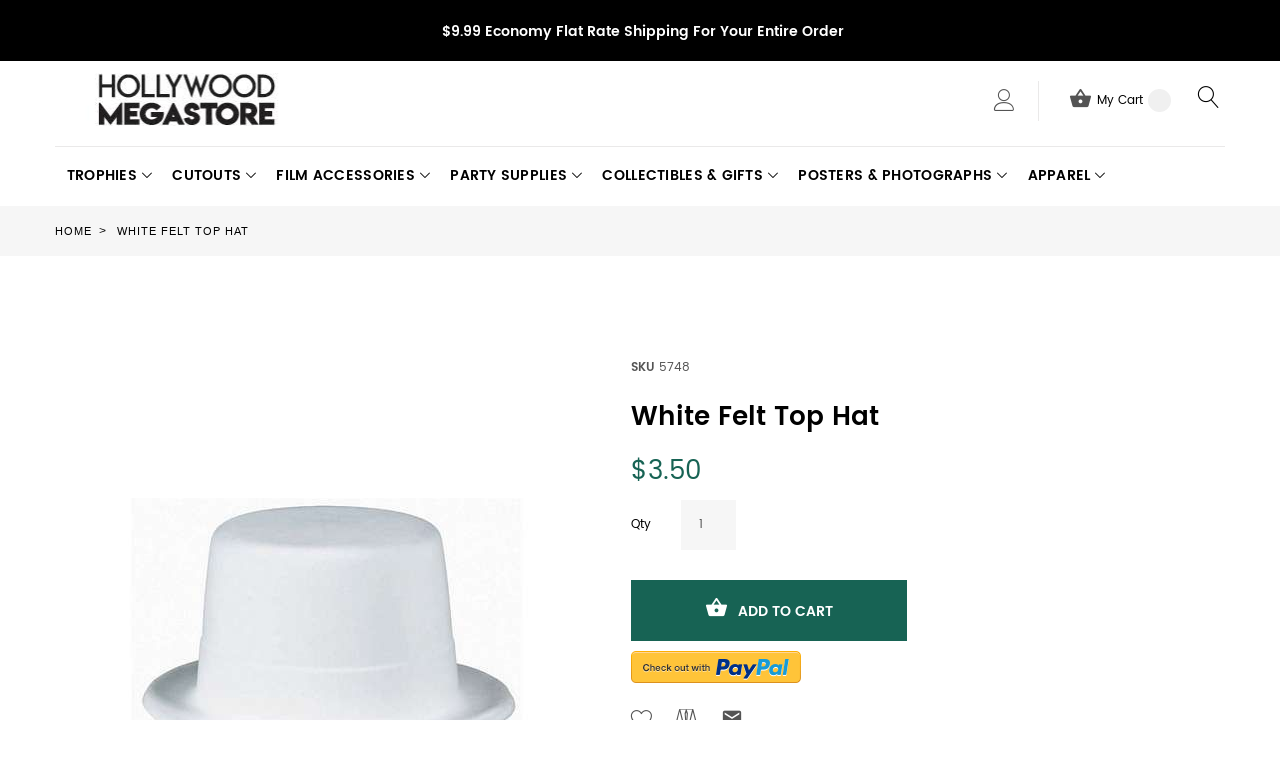

--- FILE ---
content_type: text/html; charset=UTF-8
request_url: https://www.hollywoodmegastore.com/catalog/product/view/id/703
body_size: 136161
content:
<!doctype html>
<html lang="en">
    <head prefix="og: http://ogp.me/ns# fb: http://ogp.me/ns/fb# product: http://ogp.me/ns/product#">
        <script>
    var require = {
        "baseUrl": "https://www.hollywoodmegastore.com/pub/static/version1764883673/frontend/TemplateMonster/theme007/en_US"
    };
</script>
        <meta charset="utf-8"/>
<meta name="description" content="White Felt Top Hat is great for your next party, hat Sold separately, one size fits most adults, Measures approximately 10.75 x 9.75 x 4.5 inches"/>
<meta name="robots" content="INDEX,FOLLOW"/>
<meta name="viewport" content="width=device-width, initial-scale=1"/>
<title>White Felt Top Hat</title>
<link  rel="stylesheet" type="text/css"  media="all" href="https://www.hollywoodmegastore.com/pub/static/version1764883673/frontend/TemplateMonster/theme007/en_US/mage/calendar.css" />
<link  rel="stylesheet" type="text/css"  media="all" href="https://www.hollywoodmegastore.com/pub/static/version1764883673/frontend/TemplateMonster/theme007/en_US/TemplateMonster_FeaturedProduct/fonts/font-awesome-4.5.0/css/font-awesome.min.css" />
<link  rel="stylesheet" type="text/css"  media="all" href="https://www.hollywoodmegastore.com/pub/static/version1764883673/frontend/TemplateMonster/theme007/en_US/TemplateMonster_ShopByBrand/fonts/font-awesome-4.5.0/css/font-awesome.min.css" />
<link  rel="stylesheet" type="text/css"  media="all" href="https://www.hollywoodmegastore.com/pub/static/version1764883673/frontend/TemplateMonster/theme007/en_US/TemplateMonster_ShopByBrand/css/module.css" />
<link  rel="stylesheet" type="text/css"  media="all" href="https://www.hollywoodmegastore.com/pub/static/version1764883673/frontend/TemplateMonster/theme007/en_US/TemplateMonster_LayoutSwitcher/css/module.css" />
<link  rel="stylesheet" type="text/css"  media="all" href="https://www.hollywoodmegastore.com/pub/static/version1764883673/frontend/TemplateMonster/theme007/en_US/css/grid.css" />
<link  rel="stylesheet" type="text/css"  media="all" href="https://www.hollywoodmegastore.com/pub/static/version1764883673/frontend/TemplateMonster/theme007/en_US/css/material-icons.css" />
<link  rel="stylesheet" type="text/css"  media="all" href="https://www.hollywoodmegastore.com/pub/static/version1764883673/frontend/TemplateMonster/theme007/en_US/css/font-awesome.css" />
<link  rel="stylesheet" type="text/css"  media="all" href="https://www.hollywoodmegastore.com/pub/static/version1764883673/frontend/TemplateMonster/theme007/en_US/css/linearicons.css" />
<link  rel="stylesheet" type="text/css"  media="all" href="https://www.hollywoodmegastore.com/pub/static/version1764883673/frontend/TemplateMonster/theme007/en_US/css/modules.css" />
<link  rel="stylesheet" type="text/css"  media="all" href="https://www.hollywoodmegastore.com/pub/static/version1764883673/frontend/TemplateMonster/theme007/en_US/css/style.css" />
<link  rel="stylesheet" type="text/css"  media="all" href="https://www.hollywoodmegastore.com/pub/static/version1764883673/frontend/TemplateMonster/theme007/en_US/Magebird_Popup/css/style.css" />
<link  rel="stylesheet" type="text/css"  media="all" href="https://www.hollywoodmegastore.com/pub/static/version1764883673/frontend/TemplateMonster/theme007/en_US/TemplateMonster_CountdownTimer/css/timer.css" />
<link  rel="stylesheet" type="text/css"  media="all" href="https://www.hollywoodmegastore.com/pub/static/version1764883673/frontend/TemplateMonster/theme007/en_US/TemplateMonster_FilmSlider/css/slider-pro.css" />
<link  rel="stylesheet" type="text/css"  media="all" href="https://www.hollywoodmegastore.com/pub/static/version1764883673/frontend/TemplateMonster/theme007/en_US/TemplateMonster_FilmSlider/css/animate.css" />
<link  rel="stylesheet" type="text/css"  media="all" href="https://www.hollywoodmegastore.com/pub/static/version1764883673/frontend/TemplateMonster/theme007/en_US/TemplateMonster_Parallax/css/rd-parallax/style.css" />
<link  rel="stylesheet" type="text/css"  media="all" href="https://www.hollywoodmegastore.com/pub/static/version1764883673/frontend/TemplateMonster/theme007/en_US/TemplateMonster_Parallax/css/jquery-youtubebackground/style.css" />
<link  rel="stylesheet" type="text/css"  media="all" href="https://www.hollywoodmegastore.com/pub/static/version1764883673/frontend/TemplateMonster/theme007/en_US/mage/gallery/gallery.css" />
<script  type="text/javascript"  src="https://www.hollywoodmegastore.com/pub/static/version1764883673/_cache/merged/7945bc6b25b2bbd9f02e0d603436a504.min.js"></script>
<link  rel="stylesheet" type="text/css" media="all" href="https://www.hollywoodmegastore.com/theme_options/css/index/" />
<link  rel="stylesheet" type="text/css" media="all" href="https://www.hollywoodmegastore.com/newsletter_popup/css/index/" />
<link  rel="icon" type="image/x-icon" href="https://www.hollywoodmegastore.com/pub/media/theme_options/default/favicon.png" />
<link  rel="shortcut icon" type="image/x-icon" href="https://www.hollywoodmegastore.com/pub/media/theme_options/default/favicon.png" />
<link  rel="canonical" href="https://www.hollywoodmegastore.com/catalog/product/view/_ignore_category/1/id/703/s/white-felt-top-hat/" />
<style>
@media (min-width: 768px) {
.layout_2 .container.content.footer .copyright {
    margin-top: 60px;
}
}
.accessibility-badge {
    max-width: 350px;
    margin: 40px auto 0;
}
</style>        <link rel="amphtml" href="https://www.hollywoodmegastore.com/catalog/product/view/id/703?amp=1">   
<link rel="icon" href="https://www.hollywoodmegastore.com/pub/media/favicon/favicon.ico" type="image/x-icon" />         <script>
        window.getWpCookie = function(name) {
            match = document.cookie.match(new RegExp(name + '=([^;]+)'));
            if (match) return decodeURIComponent(match[1].replace(/\+/g, ' ')) ;
        };

        window.dataLayer = window.dataLayer || [];
                var dlObjects = [{"ecommerce":{"detail":{"products":[{"name":"White Felt Top Hat","id":"703","price":"3.50","category":"Party Supplies\/Party Favors"}]}}}];
        for (var i in dlObjects) {
            window.dataLayer.push(dlObjects[i]);
        }
                var wpCookies = ['wp_customerId','wp_customerGroup'];
        wpCookies.map(function(cookieName) {
            var cookieValue = window.getWpCookie(cookieName);
            if (cookieValue) {
                var dlObject = {};
                dlObject[cookieName.replace('wp_', '')] = cookieValue;
                window.dataLayer.push(dlObject);
            }
        });
    </script>

    
<meta property="og:type" content="og:product" />
<meta property="og:title" content="White&#x20;Felt&#x20;Top&#x20;Hat" />
<meta property="og:image" content="https://www.hollywoodmegastore.com/pub/media/catalog/product/cache/0f831c1845fc143d00d6d1ebc49f446a/1/0/1081-1078.jpg" />
<meta property="og:description" content="" />
<meta property="og:url" content="https://www.hollywoodmegastore.com/catalog/product/view/id/703/s/white-felt-top-hat/" />
    <meta property="product:price:amount" content="3.5"/>
    <meta property="product:price:currency" content="USD"/>
    </head>
    <body data-container="body" data-mage-init='{"loaderAjax": {}, "loader": { "icon": "https://www.hollywoodmegastore.com/pub/static/version1764883673/frontend/TemplateMonster/theme007/en_US/images/loader-2.gif"}}' itemtype="http://schema.org/Product" itemscope="itemscope" class="catalog-product-view product-white-felt-top-hat page-layout-1column">
        <script>
    var compareProductAddAjax = 1;</script>
<script type="text/javascript" po_cmp_ignore>
//<![CDATA[
var mbPopupParams = {"storeId":"1","previewId":0,"templateId":0,"popupPageId":2,"filterId":"703","page":"0","rootUrl":"https:\/\/www.hollywoodmegastore.com\/","pubDir":"","baseUrl":"https:\/\/www.hollywoodmegastore.com\/","doGaTracking":false,"doMousetracking":false,"customParams":""};
//]]>
</script>  
<script>
    try {
        if (!window.localStorage || !window.sessionStorage) {
            throw new Error();
        }

        localStorage.setItem('storage_test', 1);
        localStorage.removeItem('storage_test');
    } catch(e) {
        (function () {
            var Storage = function (type) {
                var data;

                function createCookie(name, value, days) {
                    var date, expires;

                    if (days) {
                        date = new Date();
                        date.setTime(date.getTime()+(days * 24 * 60 * 60 * 1000));
                        expires = '; expires=' + date.toGMTString();
                    } else {
                        expires = '';
                    }
                    document.cookie = name + '=' + value+expires+'; path=/';
                }

                function readCookie(name) {
                    var nameEQ = name + '=',
                        ca = document.cookie.split(';'),
                        i = 0,
                        c;

                    for (i=0; i < ca.length; i++) {
                        c = ca[i];

                        while (c.charAt(0) === ' ') {
                            c = c.substring(1,c.length);
                        }

                        if (c.indexOf(nameEQ) === 0) {
                            return c.substring(nameEQ.length, c.length);
                        }
                    }

                    return null;
                }

                function setData(data) {
                    data = encodeURIComponent(JSON.stringify(data));
                    createCookie(type === 'session' ? getSessionName() : 'localStorage', data, 365);
                }

                function clearData() {
                    createCookie(type === 'session' ? getSessionName() : 'localStorage', '', 365);
                }

                function getData() {
                    var data = type === 'session' ? readCookie(getSessionName()) : readCookie('localStorage');

                    return data ? JSON.parse(decodeURIComponent(data)) : {};
                }

                function getSessionName() {
                    if (!window.name) {
                        window.name = new Date().getTime();
                    }

                    return 'sessionStorage' + window.name;
                }

                data = getData();

                return {
                    length: 0,
                    clear: function () {
                        data = {};
                        this.length = 0;
                        clearData();
                    },

                    getItem: function (key) {
                        return data[key] === undefined ? null : data[key];
                    },

                    key: function (i) {
                        var ctr = 0,
                            k;

                        for (k in data) {
                            if (ctr.toString() === i.toString()) {
                                return k;
                            } else {
                                ctr++
                            }
                        }

                        return null;
                    },

                    removeItem: function (key) {
                        delete data[key];
                        this.length--;
                        setData(data);
                    },

                    setItem: function (key, value) {
                        data[key] = value.toString();
                        this.length++;
                        setData(data);
                    }
                };
            };

            window.localStorage.__proto__ = window.localStorage = new Storage('local');
            window.sessionStorage.__proto__ = window.sessionStorage = new Storage('session');
        })();
    }
</script>
<div style="display: none;" id="paypal-express-in-context-checkout-main"></div>
<script type="text/x-magento-init">
    {"*":{"Magento_Paypal\/js\/in-context\/express-checkout":{"id":"paypal-express-in-context-checkout-main","path":"https:\/\/www.hollywoodmegastore.com\/paypal\/express\/gettoken\/","merchantId":"U386UU2EYYEAU","button":true,"clientConfig":{"locale":"en_US","environment":"production","button":["paypal-express-in-context-checkout-main"]}}}}</script>
<script type="text/x-magento-init">
{"*": {"showCompareProduct": []}}
</script>
<div id="productComparePopup" style="display: none;">
</div>
<style>

    #page-preloader{
        background-color: #ffffff;
            }

</style>
<div class="page-wrapper"><style>
    body[data-mage-init]{
        overflow:hidden;
    }

    #page-preloader {
        position: fixed;
        left: 0;
        top: 0;
        right: 0;
        bottom: 0;
        z-index: 9999;
        opacity: 0;
        transition: .4s all ease-out;
        visibility: hidden;
    }

    body[data-mage-init] #page-preloader{
        opacity: 1;
        height: auto;
        visibility: visible;
    }

    #page-preloader .spinner {
        position: absolute;
        left: 50%;
        top: 50%;
        margin: -45px 0 0 -45px;
        width: 90px;
        height: 90px;
        line-height: 90px;
        box-sizing: border-box;
        text-align: center;
        z-index: 0;
        text-transform: uppercase;
        -o-text-transform: uppercase;
        -ms-text-transform: uppercase;
        -webkit-text-transform: uppercase;
        -moz-text-transform: uppercase;
    }

    #page-preloader .spinner:before,
    #page-preloader .spinner:after {
        opacity: 0;
        box-sizing: border-box;
        -o-box-sizing: border-box;
        -ms-box-sizing: border-box;
        -webkit-box-sizing: border-box;
        -moz-box-sizing: border-box;
        content: "\0020";
        position: absolute;
        top: 0;
        left: 0;
        width: 100%;
        height: 100%;
        border-radius: 60px;
    }

    #page-preloader .spinner:after {
        z-index: 1;
        animation: cssload-gogoloader 2.3s infinite 1.15s;
        -o-animation: cssload-gogoloader 2.3s infinite 1.15s;
        -ms-animation: cssload-gogoloader 2.3s infinite 1.15s;
        -webkit-animation: cssload-gogoloader 2.3s infinite 1.15s;
        -moz-animation: cssload-gogoloader 2.3s infinite 1.15s;
    }

    #page-preloader .spinner:before {
        z-index: 2;
        animation: cssload-gogoloader 2.3s infinite;
        -o-animation: cssload-gogoloader 2.3s infinite;
        -ms-animation: cssload-gogoloader 2.3s infinite;
        -webkit-animation: cssload-gogoloader 2.3s infinite;
        -moz-animation: cssload-gogoloader 2.3s infinite;
    }

    @keyframes cssload-gogoloader {
        0% {
            transform: scale(0);
            opacity: 0;
        }
        50% {
            opacity: 1;
        }
        100% {
            transform: scale(1);
            opacity: 0;
        }
    }

    @-o-keyframes cssload-gogoloader {
        0% {
            -o-transform: scale(0);
            opacity: 0;
        }
        50% {
            opacity: 1;
        }
        100% {
            -o-transform: scale(1);
            opacity: 0;
        }
    }

    @-ms-keyframes cssload-gogoloader {
        0% {
            -ms-transform: scale(0);
            opacity: 0;
        }
        50% {
            opacity: 1;
        }
        100% {
            -ms-transform: scale(1);
            opacity: 0;
        }
    }

    @-webkit-keyframes cssload-gogoloader {
        0% {
            -webkit-transform: scale(0);
            opacity: 0;
        }
        50% {
            opacity: 1;
        }
        100% {
            -webkit-transform: scale(1);
            opacity: 0;
        }
    }

    @-moz-keyframes cssload-gogoloader {
        0% {
            -moz-transform: scale(0);
            opacity: 0;
        }
        50% {
            opacity: 1;
        }
        100% {
            -moz-transform: scale(1);
            opacity: 0;
        }
    }
</style>

<div id="page-preloader">
    <div class="spinner"></div>
</div><header class="page-header"><div class="rd-navbar"><div class="layout_1 layout_3"><a class="skip-to-content" tabindex="0" href="#maincontent">Skip to content</a>
<div class="header-info"><address class="container"><i></i><span style="background-color: #000000; color: #ffffff;"><strong>$9.99 Economy Flat Rate Shipping For Your Entire Order </strong></span><br /><strong></strong></address></div><div class="panel page-header__panel"><div class="container"><div class="panel-container-wrap-bottom">    <a class="logo" href="https://www.hollywoodmegastore.com/" title="Hollywood Megastore Logo">
        <img src="https://www.hollywoodmegastore.com/pub/media/theme_options/default/logo_140718.jpg"
             alt="Hollywood Megastore Logo"
             width="264"             height="52"        />
    </a>
<div class="rd-navbar-collapse-container">
<button class="rd-navbar-collapse-toggle" data-rd-navbar-toggle=".rd-navbar-collapse"><span style="font-size:0px">Menu</span></button>
<div class="rd-navbar-collapse">
<ul class="header links"><li><a href="https://www.hollywoodmegastore.com/customer/account/" class="my-account" >My Account</a></li><li class="link wishlist" data-bind="scope: 'wishlist'">
    <a href="https://www.hollywoodmegastore.com/wishlist/">My Wish List        <!-- ko if: wishlist().counter -->
        <span data-bind="text: wishlist().counter" class="counter qty"></span>
        <!-- /ko -->
    </a>
</li>
<script type="text/x-magento-init">
    {
        "*": {
            "Magento_Ui/js/core/app": {
                "components": {
                    "wishlist": {
                        "component": "Magento_Wishlist/js/view/wishlist"
                    }
                }
            }
        }
    }

</script>
<li class="authorization-link" data-label="or">
    <a href="https://www.hollywoodmegastore.com/customer/account/login/">
        Sign In    </a>
</li>
<li class="item link compare" data-bind="scope: 'compareProducts'" data-role="compare-products-link">
<a class="headercompare " title="Compare" href="https://www.hollywoodmegastore.com/catalog/product_compare/index/">
        Compare        <span class="counter qty" data-bind="text: compareProducts().countCaption"></span>
    </a>
    <!-- ko if: !compareProducts().count -->
        <style>
            .item.link.compare { display: none;}
        </style>
    <!-- /ko -->
</li>


<script type="text/x-magento-init">
{"[data-role=compare-products-link]": {"Magento_Ui/js/core/app": {"components":{"compareProducts":{"component":"Magento_Catalog\/js\/view\/compare-products"}}}}}
</script>
<li><a href="https://www.hollywoodmegastore.com/customer/account/create/" class="create-an-account" >Create an Account</a></li></ul></div></div><div class="rd-navbar-cart-wrap">
    <div data-block="minicart" class="minicart-wrapper">
        <div class="rd-navbar-cart-fixed">
            <a class="action showcart rd-navbar-cart-toggle" href="javascript:;void(0)" data-rd-navbar-toggle=".rd-navbar-cart" data-bind="scope: 'minicart_content'">
                 <span class="text">My Cart</span>
                <strong class="counter qty empty"
                        data-bind="css: { empty: !!getCartParam('summary_count') == false }, blockLoader: isLoading">
                <strong class="counter-number"><!-- ko text: getCartParam('summary_count') --><!-- /ko --></strong>
                    <strong class="counter-label">
                        <!-- ko if: getCartParam('summary_count') -->
                        <!-- ko text: getCartParam('summary_count') --><!-- /ko -->
                        <!-- ko i18n: 'items' --><!-- /ko -->
                        <!-- /ko -->
                    </strong>
                </strong>
            </a>
        </div>

                    <div class="rd-navbar-cart" data-role="dropdownDialog"
                 data-mage-init='{"dropdownDialog":{
                        "appendTo":"[data-block=minicart]",
                        "triggerTarget":".showcart",
                        "timeout": "2000",
                        "closeOnMouseLeave": false,
                        "closeOnEscape": true,
                        "parentClass":"active",
                        "buttons":[]}}'>
                <div class="block block-minicart empty">
                    <div id="minicart-content-wrapper" data-bind="scope: 'minicart_content'">
                        <!-- ko template: getTemplate() --><!-- /ko -->
                    </div>
                                    </div>
            </div>
                <script>
            window.checkout = {"shoppingCartUrl":"https:\/\/www.hollywoodmegastore.com\/checkout\/cart\/","checkoutUrl":"https:\/\/www.hollywoodmegastore.com\/checkout\/","updateItemQtyUrl":"https:\/\/www.hollywoodmegastore.com\/checkout\/sidebar\/updateItemQty\/","removeItemUrl":"https:\/\/www.hollywoodmegastore.com\/checkout\/sidebar\/removeItem\/","imageTemplate":"Magento_Catalog\/product\/image_with_borders","baseUrl":"https:\/\/www.hollywoodmegastore.com\/","minicartMaxItemsVisible":5,"websiteId":"1","maxItemsToDisplay":10,"customerLoginUrl":"https:\/\/www.hollywoodmegastore.com\/customer\/account\/login\/","isRedirectRequired":false,"autocomplete":"off","captcha":{"user_login":{"isCaseSensitive":false,"imageHeight":50,"imageSrc":"","refreshUrl":"https:\/\/www.hollywoodmegastore.com\/captcha\/refresh\/","isRequired":false},"guest_checkout":{"isCaseSensitive":false,"imageHeight":50,"imageSrc":"","refreshUrl":"https:\/\/www.hollywoodmegastore.com\/captcha\/refresh\/","isRequired":false}}};
        </script>
        <script type="text/x-magento-init">
        {
            "[data-block='minicart']": {
                "Magento_Ui/js/core/app": {"components":{"minicart_content":{"children":{"subtotal.container":{"children":{"subtotal":{"children":{"subtotal.totals":{"config":{"display_cart_subtotal_incl_tax":0,"display_cart_subtotal_excl_tax":1,"template":"Magento_Tax\/checkout\/minicart\/subtotal\/totals"},"children":{"subtotal.totals.msrp":{"component":"Magento_Msrp\/js\/view\/checkout\/minicart\/subtotal\/totals","config":{"displayArea":"minicart-subtotal-hidden","template":"Magento_Msrp\/checkout\/minicart\/subtotal\/totals"}}},"component":"Magento_Tax\/js\/view\/checkout\/minicart\/subtotal\/totals"}},"component":"uiComponent","config":{"template":"Magento_Checkout\/minicart\/subtotal"}}},"component":"uiComponent","config":{"displayArea":"subtotalContainer"}},"item.renderer":{"component":"uiComponent","config":{"displayArea":"defaultRenderer","template":"Magento_Checkout\/minicart\/item\/default"},"children":{"item.image":{"component":"Magento_Catalog\/js\/view\/image","config":{"template":"Magento_Catalog\/product\/image","displayArea":"itemImage"}},"checkout.cart.item.price.sidebar":{"component":"uiComponent","config":{"template":"Magento_Checkout\/minicart\/item\/price","displayArea":"priceSidebar"}}}},"extra_info":{"component":"uiComponent","config":{"displayArea":"extraInfo"}},"promotion":{"component":"uiComponent","config":{"displayArea":"promotion"}}},"config":{"itemRenderer":{"default":"defaultRenderer","simple":"defaultRenderer","virtual":"defaultRenderer"},"template":"Magento_Checkout\/minicart\/content"},"component":"Magento_Checkout\/js\/view\/minicart"}},"types":[]}            },
            "*": {
                "Magento_Ui/js/block-loader": "https://www.hollywoodmegastore.com/pub/static/version1764883673/frontend/TemplateMonster/theme007/en_US/images/loader-1.gif"
            }
        }
        </script>

    </div>
</div>

<button class="rd-navbar-search-toggle" data-rd-navbar-toggle=".rd-navbar-search"><span style="font-size:0px">Search</span></button>
<div class="block block-search rd-navbar-search">
    <div class="block-title"><strong>Search</strong></div>
    <div class="block-content form-group">
        <form class="form minisearch rd-navbar-search-form" id="search_mini_form" action="https://www.hollywoodmegastore.com/catalogsearch/result/" method="get">
              <div class="field search">
                  <label class="label" for="search" data-role="minisearch-label">
                      <span>Search</span>
                  </label>
                  <div class="control rd-navbar-search-form-input">
                      <input id="search"
                             data-mage-init='{"quickSearch":{
                                  "formSelector":"#search_mini_form",
                                  "url":"https://www.hollywoodmegastore.com/search/ajax/suggest/",
                                  "destinationSelector":"#search_autocomplete"}
                             }'
                             type="text"
                             name="q"
                             value=""
                             placeholder="Search entire store here..."
                             class="input-text"
                             maxlength="128"
                             role="searchbox"
                             autocomplete="off"/>
                      <div id="search_autocomplete" class="search-autocomplete"></div>
                      <div class="nested">
    <a class="action advanced" href="https://www.hollywoodmegastore.com/catalogsearch/advanced/" data-action="advanced-search">
        Advanced Search    </a>
</div>
                  </div>
              </div>
              <div class="actions">
                  <button type="submit"
                          title="Search"
                          class="action search rd-navbar-search-form-submit">
                      <span>Search</span>
                  </button>
              </div>
        </form>
    </div>
</div></div>        <div class="greet welcome" data-bind="scope: 'customer'">
            <!-- ko if: customer().fullname  -->
            <span data-bind="text: new String('Welcome, %1!').replace('%1', customer().firstname)">
            </span>
            <!-- /ko -->
            <!-- ko ifnot: customer().fullname  -->
            <span data-bind="html:'Default welcome msg!'"></span>
                        <!-- /ko -->
        </div>
        <script type="text/x-magento-init">
        {
            "*": {
                "Magento_Ui/js/core/app": {
                    "components": {
                        "customer": {
                            "component": "Magento_Customer/js/view/customer"
                        }
                    }
                }
            }
        }
        </script>
        <script>
  require(
      [
          'jquery',
      ],
      function($) {
      setTimeout(function () {
      $('#old-price-3514-widget-new-grid').removeAttr('id');
      $(".control._with-tooltip .field-tooltip.toggle span.field-tooltip-action.action-help").append("<span style='font-size:0px;'>Phone for delivery questions.</span>");
      $("#customer-email-fieldset .field-tooltip.toggle span.field-tooltip-action.action-help").append("<span style='font-size:0px;'>We'll send your order confirmation here.</span>");
      $("fieldset.field.street.admin__control-fields.required .field input.input-text").attr('aria-label', 'Street Address Line 1');
      $("fieldset.field.street.admin__control-fields.required .field.additional input.input-text").attr('aria-label', 'Street Address Line 2');
      $(".block.items-in-cart .title strong").attr('aria-level', '2');
      $(".product .item").removeAttr("aria-labeledby");
      $(".ui-slider-handle").append("<span style='font-size:0px;'>Slider circle</span>");
      $(".street label.label").append("<span style='font-size:0px;'>Street Address</span>");
      }, 10000);
      }, 10000);
</script>
<script>
  require(
      [
          'jquery',
      ],
      function($) {
      setTimeout(function () {
      $('#old-price-3514-widget-new-grid').removeAttr('id');
    $(".control._with-tooltip .field-tooltip.toggle span.field-tooltip-action.action-help").append("<span style='font-size:0px;'>Phone for delivery questions.</span>");
    $("#customer-email-fieldset .field-tooltip.toggle span.field-tooltip-action.action-help").append("<span style='font-size:0px;'>We'll send your order confirmation here.</span>");
    $("fieldset.field.street.admin__control-fields.required .field input.input-text").attr('aria-label', 'Street Address Line 1');
      $("fieldset.field.street.admin__control-fields.required .field.additional input.input-text").attr('aria-label', 'Street Address Line 2');
      $(".block.items-in-cart .title strong").attr('aria-level', '2');
      $(".product .item").removeAttr("aria-labeledby");
      $(".ui-slider-handle").append("<span style='font-size:0px;'>Slider circle</span>");
      $(".street label.label").append("<span style='font-size:0px;'>Street Address</span>");
      $("button.action-close").attr('aria-label', 'click to close the popup');
      }, 5000);
      }, 5000);
</script>
<script>
  require(
      [
          'jquery',
      ],
      function($) {
       $("a.minimal-price-link").removeAttr("href");
      $('#old-price-3514-widget-new-grid').removeAttr('id');
      $(".control._with-tooltip .field-tooltip.toggle span.field-tooltip-action.action-help").append("<span style='font-size:0px;'>Phone for delivery questions.</span>");
      $("#customer-email-fieldset .field-tooltip.toggle span.field-tooltip-action.action-help").append("<span style='font-size:0px;'>We'll send your order confirmation here.</span>");
      $("fieldset.field.street.admin__control-fields.required .field input.input-text").attr('aria-label', 'Street Address Line 1');
      $("fieldset.field.street.admin__control-fields.required .field.additional input.input-text").attr('aria-label', 'Street Address Line 2');
      $(".block.items-in-cart .title strong").attr('aria-level', '2');
      $(".product .item").removeAttr("aria-labeledby");
      $("button.action-close").attr('aria-label', 'click to close the popup');
      $('.panel-container-wrap-bottom .rd-navbar-collapse-container, .panel-container-wrap-bottom .rd-navbar-cart-wrap, .panel-container-wrap-bottom .rd-navbar-search-toggle, .panel-container-wrap-bottom .rd-navbar-search').wrapAll('<div class="headerwrap">');
      $(".product-social-links .product-addto-links + a").attr('Title', 'Refer to friend Through email - After action you will be redirected to Email to a friend form page.');
      $(".messages").attr('aria-atomic', 'true');
      $(".product-social-links .product-addto-links + a").attr('aria-label', 'Refer to friend Through email - After action you will be redirected to Email to a friend form page.');
    // $(".level-top").attr('role', 'button');
     // $(".level-top").attr('aria-expanded', 'false');
     // $(".level-top").attr('aria-haspopup', 'true');
     // $(".level-top").attr('aria-label', 'Press the Space key to show submenus');
     $(".level-top  .submenu").hide();
     $.fn.toggleAttrVal = function(attr, val1, val2) {
    var test = $(this).attr(attr);
    if ( test === val1) {
      $(this).attr(attr, val2);
      return this;
    }
    if ( test === val2) {
      $(this).attr(attr, val1);
      return this;
    }
    // default to val1 if neither
    $(this).attr(attr, val1);
    return this;
    };
     $(".level-top").click(function(){
        $(this).children(".submenu").stop(true,true).slideToggle("fast"),
        $(this).toggleClass("active");
        $(this).toggleAttrVal('aria-expanded', "true", "false");
        });
      });
</script>
<script>
  require(
      [
          'jquery',
      ],
      $(document).ready(function() {
       $("a.minimal-price-link").removeAttr("href");
      $('#old-price-3514-widget-new-grid').removeAttr('id');
      $(".control._with-tooltip .field-tooltip.toggle span.field-tooltip-action.action-help").append("<span style='font-size:0px;'>Phone for delivery questions.</span>");
      $("#customer-email-fieldset .field-tooltip.toggle span.field-tooltip-action.action-help").append("<span style='font-size:0px;'>We'll send your order confirmation here.</span>");
      $("fieldset.field.street.admin__control-fields.required .field input.input-text").attr('aria-label', 'Street Address Line 1');
      $("fieldset.field.street.admin__control-fields.required .field.additional input.input-text").attr('aria-label', 'Street Address Line 2');
      $(".block.items-in-cart .title strong").attr('aria-level', '2');
      $(".product .item").removeAttr("aria-labeledby");
      $("button.action-close").attr('aria-label', 'click to close the popup');
      $('.panel-container-wrap-bottom .rd-navbar-collapse-container, .panel-container-wrap-bottom .rd-navbar-cart-wrap, .panel-container-wrap-bottom .rd-navbar-search-toggle, .panel-container-wrap-bottom .rd-navbar-search').wrapAll('<div class="headerwrap">');
      });
      
</script>
<style>
.product.attribute.description p span {
    color: #6D5318 !important;
}
.page-header .rd-navbar-static .rd-navbar-nav > li.parent .level1.mm-submenu > li > a {
    font-size: 14px;
    font-weight: 600;
    text-transform: uppercase;
    letter-spacing: 0.02em;
    margin-bottom: 5px;
}
.page-header .rd-navbar-static .rd-navbar-nav > li.parent li:last-child {
    margin-bottom: 5px;
}
strong.counter-label {
    display: none;
}
</style>
      </div></div><div class="page-header__content"><div class="container container-flex"><style>
.skip-to-content {box-sizing: border-box; position: absolute; overflow: hidden; width: 0; height: 0; padding: 0; border: 0;
margin: 0;}
.headerwrap {float: right;}
.skip-to-content:focus {z-index: 5; color: #ffffff; background: #176354; text-align: center; width: 100%; min-height: 2em;
padding: 0.5em 1em; left: 0; top: 0;}
.keyboard-navigation .slider-pro a.link-slider-new.text-focus, .keyboard-navigation .text-focus{box-shadow: 0 0 0 5px #000;}
.keyboard-navigation .rd-navbar-nav .focus > a{color:#176354; box-shadow:none;}
/* .keyboard-navigation .rd-navbar-nav .focus ul li a:visited, */.keyboard-navigation .rd-navbar-nav .focus ul li a:focus-within, .keyboard-navigation .rd-navbar-nav .focus a.text-focus{color:#176354;box-shadow:none;}

.keyboard-navigation .layout_1 .block-newsletter #newsletter:focus, .keyboard-navigation .layout_2 .block-newsletter #newsletter:focus, .keyboard-navigation .layout_5 .block-newsletter #newsletter:focus, .keyboard-navigation input:focus{border-color:#000;box-shadow: 0 0 0 1px #000;}
.keyboard-navigation button.text-focus, .keyboard-navigation .methods-shipping button:focus{box-shadow:none; background-color: #000; border-color: #000; color:#fff;}
.footer .footer-col-content li.text-focus{box-shadow:none;background:#176354;}
.footer .footer-col-content li.text-focus a{box-shadow:none;  color:#fff !important;}

.footer .list-icon li.text-focus{background:none;}
.footer .list-icon li.text-focus a{background:#000; color:#fff !important; box-shadow:none;}

.keyboard-navigation .rd-navbar-static .rd-navbar-collapse li.text-focus{box-shadow:0 -3px 0 #176354; background:#176354;color:#fff !important;}
.keyboard-navigation .rd-navbar-static .rd-navbar-collapse li.text-focus .text-focus, .keyboard-navigation .rd-navbar-static .rd-navbar-collapse li.text-focus a{box-shadow:none; color:#fff !important;}
.keyboard-navigation .rd-navbar-cart-toggle.text-focus{color:#fff !important;box-shadow:0 -3px 0 #176354; background:#176354;}
.keyboard-navigation .rd-navbar-cart-toggle.text-focus span.text{color:#fff !important;}
.keyboard-navigation .layout_3 button.rd-navbar-search-toggle.text-focus{ border:3px solid #000; color:#000; background:none;}
.rd-navbar-search-toggle:before, .rd-navbar-search-toggle:after { left: -6px; top: -5px;}
.product-item-link.text-focus{box-shadow:0 0 0; background:#176354; color:#FFF; padding:0 5px;}
.reviews-actions .text-focus{box-shadow:0 0 0; background:#176354; color:#FFF; padding:0 5px;}
.action.towishlist.text-focus, .action.mailto.friend.text-focus{box-shadow:0 0 0; color:#176354; transform: scale(1.3);}
.minimal-price-link.text-focus{box-shadow:0 0 0; background:#176354; color:#FFF; padding:0 5px;}
.action.tocompare.text-focus{box-shadow:0 0 0; color:#176354; transform: scale(1.3);}
.widget.featured .product-item-info{padding-top:5px;}

.keyboard-navigation .slider-pro-wrapper.text-focus{box-shadow: 0 0 0 15px #000; margin: 15px;}
@media (min-width: 768px){.layout_2 .footer .footer-col-content li {padding: 0 10px; margin: 0;}}

.select2-container--focus, .keyboard-navigation fieldset .field select:focus, .keyboard-navigation .fieldset .field select:focus, .keyboard-navigation .fieldset .field input:focus, .keyboard-navigation textarea:focus{box-shadow:0 0 0 2px #000;}

.sorter-action.text-focus, .mode-list.text-focus, .action.edit.text-focus{box-shadow:none; color:#000 !important; transform: scale(1.3);}

.flickr-image{display:inline-block;}
#is_subscribed:focus + label:before, .field.choice input[type=checkbox]:focus + label:before, .field.choice input[type=radio]:focus + label:before{color:#000;}
.keyboard-navigation .account-nav-content .text-focus{color:#fff !important; background:#176354; box-shadow:0 0 0 2px #176354;}
.at300b.text-focus, .at300m.text-focus{box-shadow:none; transform: scale(1.3);}
.reviews-actions .action.add.text-focus{color:#fff!important;}
.action.submit.primary:focus{background:#000; color:#fff;}
.keyboard-navigation .field-tooltip-action.action-help:focus:before{color:#000 !important;}
.keyboard-navigation .radio:focus, .keyboard-navigation input[type="checkbox"]:focus, .keyboard-navigation input[type="radio"]:focus{box-shadow:0 0 0 1px #000;}
.keyboard-navigation .action.action-auth-toggle:focus{color:#000 !important;}
.keyboard-navigation .action.remind:focus, .keyboard-navigation .action.login.primary:focus, .keyboard-navigation .action.primary.checkout:focus, .keyboard-navigation .action.action-apply:focus{background:#000; color:#fff;}

.keyboard-navigation .product-item-details .action.edit:focus, .keyboard-navigation .product-item-details .action.delete:focus, .keyboard-navigation .action.action-edit:focus{box-shadow:0 0 0; color:#000; transform: scale(1.3);}
.keyboard-navigation .product-item-details a:focus{color:#176354 !important;}
.keyboard-navigation .paypal.checkout a:focus img, .keyboard-navigation .product-item-photo:focus .product-image-photo, .keyboard-navigation .product-image-photo:focus{transform: scale(1.3);}
.keyboard-navigation .action.viewcart.primary:focus{color:#000;}
.keyboard-navigation a[href^="tel:"]:focus, .keyboard-navigation a[href^="callto:"]:focus {color:#000;}
.keyboard-navigation .field-tooltip-action.action-cvv:focus, .keyboard-navigation .field-tooltip-action.action-cvv:focus:before{color:#000;}
.keyboard-navigation .payment-option-title.field.choice:focus{color:#176354;}
.keyboard-navigation .payment-method-title .action.action-help:focus{color:#176354;}
.block.items-in-cart .title:focus, .block.items-in-cart .title:focus strong{color:#176354 !important;}

.keyboard-navigation .product-item-info .product-item-name a.text-focus, .keyboard-navigation .product-item-info .reviews-actions a.text-focus, .keyboard-navigation .product-item-info .price-box a.text-focus{background:#176354; color:#fff !important;}
.product-details a.product-photo{display:inline-block;}
span.AcademyAwardsOscars span {
    color: #7f2025 !important;
}
</style>
<script>
	require(['jquery','domReady!'], function($){
		
		// Add main class in body "keyboard-navigation"
		//var element = document.getElementsByName("firstname")[0].tagName;
		function handleFirstTab(e){
			if(e.keyCode===9){

				//element.classList.add("text-focus");

				document.body.classList.add('keyboard-navigation');
				window.removeEventListener('keydown',handleFirstTab);
				window.addEventListener('mousedown',handleMouseDownOnce);
			}
		}
		function handleMouseDownOnce(){
		
			
			//element.classList.remove("text-focus");
				
			document.body.classList.remove('keyboard-navigation');
			window.removeEventListener('mousedown',handleMouseDownOnce);
			window.addEventListener('keydown',handleFirstTab);
		}
		window.addEventListener('keydown',handleFirstTab);
		
		jQuery('a, button, .link .wishlist').focus(function(){
			jQuery(this).addClass('text-focus');
		}).blur(function(){
			jQuery(this).removeClass('text-focus');
		}).click(function(){
			jQuery(this).removeClass('text-focus');
		});
		
/* 		jQuery("a, button, .link .wishlist").focusin(function() {
			jQuery("a, button, .link .wishlist").focusout(function() {
				if( jQuery(this).hasClass('text-focus')) {
					jQuery(this).removeClass('text-focus');
				}
			});
			if( !jQuery(this).hasClass('text-focus')) {
				jQuery(this).addClass('text-focus');
			}
		}); */
		
		// Navigation
		jQuery(".rd-navbar-nav-wrap li").focusin(function() {
			jQuery(".rd-navbar-nav-wrap li").each(function(index) {
				if( jQuery(this).hasClass('focus')) {
					jQuery(this).removeClass('focus');
				}
			});
			jQuery(".rd-navbar-nav-wrap li").focusout(function() {
				if( jQuery(this).hasClass('focus')) {
					jQuery(this).removeClass('focus');
				}
			});
			if( !jQuery(this).hasClass('focus')) {
				jQuery(this).addClass('focus');
			}
		});
		// Header Links
		jQuery(".header.links li").focusin(function() {
			jQuery(".header.links li").each(function(index) {
				if( jQuery(this).hasClass('text-focus')) {
					jQuery(this).removeClass('text-focus');
				}
			});
			jQuery(".header.links li").focusout(function() {
				if( jQuery(this).hasClass('text-focus')) {
					jQuery(this).removeClass('text-focus');
				}
			});
			if( !jQuery(this).hasClass('text-focus')) {
				jQuery(this).addClass('text-focus');
			}
		});
		
		// Footer Links
		jQuery(".footer-col-content li").focusin(function() {
			jQuery(".footer-col-content li").each(function(index) {
				if( jQuery(this).hasClass('text-focus')) {
					jQuery(this).removeClass('text-focus');
				}
			});
			jQuery(".footer-col-content li").focusout(function() {
				if( jQuery(this).hasClass('text-focus')) {
					jQuery(this).removeClass('text-focus');
				}
			});
			if( !jQuery(this).hasClass('text-focus')) {
				jQuery(this).addClass('text-focus');
			}
		});
		// Slider Banner
		jQuery(".slider-pro-wrapper").focusin(function() {
			jQuery(".slider-pro-wrapper").focusout(function() {
				if( jQuery(this).hasClass('text-focus')) {
					jQuery(this).removeClass('text-focus');
				}
			});
			if( !jQuery(this).hasClass('text-focus')) {
				jQuery(this).addClass('text-focus');
			}
		});
		$('#slider-range a').append('slide').delay(2000).queue(function (next) {
    $(this).append('slide');
    next();
     });
	})
</script><div class="rd-navbar-panel-canvas"></div>
            
    <nav class="navigation" role="navigation">
        <!-- RD Navbar Toggle -->
        <button class="rd-navbar-toggle" data-rd-navbar-toggle=".rd-navbar-nav-wrap">
            <span>
                <strong>Categories </strong>
            </span>
        </button>
        <!-- END RD Navbar Toggle -->
        <div class="rd-navbar-nav-wrap">
            <ul class="rd-navbar-nav">
                <li  class="level0 nav-1 first level-top  parent"><a  role="button" data-toggle="dropdown" aria-haspopup="true" aria-expanded="false"  href="javascript:;void(0)"  class="level-top " ><span>Trophies</span></a><ul class="level0 submenu rd-navbar-dropdown"><li  class="level1 nav-1-1 first"><a href="https://www.hollywoodmegastore.com/trophies/award-trophies.html" ><span>Award Trophies</span></a></li><li  class="level1 nav-1-2"><a href="https://www.hollywoodmegastore.com/trophies/trophy-gift-sets.html" ><span>Trophy Gift Sets</span></a></li><li  class="level1 nav-1-3"><a href="https://www.hollywoodmegastore.com/trophies/trophy-centerpiece.html" ><span>Trophy centerpiece</span></a></li><li  class="level1 nav-1-4"><a href="https://www.hollywoodmegastore.com/trophies/graduation-trophies.html" ><span>Graduation Trophies</span></a></li><li  class="level1 nav-1-5 last"><a href="https://www.hollywoodmegastore.com/trophies/trophy-key-chain-magnet.html" ><span>Trophy Key-chain &amp; Magnet</span></a></li></ul></li><li  class="level0 nav-2 level-top  parent"><a  role="button" data-toggle="dropdown" aria-haspopup="true" aria-expanded="false"  href="javascript:;void(0)"  class="level-top " ><span>Cutouts</span></a><ul class="level0 submenu rd-navbar-dropdown"><li  class="level1 nav-2-1 first"><a href="https://www.hollywoodmegastore.com/cutout/view-all.html" ><span>View all</span></a></li><li  class="level1 nav-2-2"><a href="https://www.hollywoodmegastore.com/cutout/animal-plant-cutouts.html" ><span>Animal &amp; Plant Cutouts </span></a></li><li  class="level1 nav-2-3"><a href="https://www.hollywoodmegastore.com/cutout/cartoon-characters-cutouts.html" ><span>Cartoon Characters Cutouts</span></a></li><li  class="level1 nav-2-4"><a href="https://www.hollywoodmegastore.com/cutout/celebrity-cutouts.html" ><span>Celebrity Cutouts</span></a></li><li  class="level1 nav-2-5"><a href="https://www.hollywoodmegastore.com/cutout/comedy-cutouts.html" ><span>Comedy Cutouts</span></a></li><li  class="level1 nav-2-6"><a href="https://www.hollywoodmegastore.com/cutout/hollywood-party-icon-cutouts.html" ><span>Hollywood Party Icon Cutouts</span></a></li><li  class="level1 nav-2-7"><a href="https://www.hollywoodmegastore.com/cutout/custom-standup.html" ><span>Custom Standup</span></a></li><li  class="level1 nav-2-8"><a href="https://www.hollywoodmegastore.com/cutout/movie.html" ><span>Movie</span></a></li><li  class="level1 nav-2-9"><a href="https://www.hollywoodmegastore.com/cutout/movie-star-legend-cutouts.html" ><span>Movie Star Legend Cutouts</span></a></li><li  class="level1 nav-2-10"><a href="https://www.hollywoodmegastore.com/cutout/musician-cutouts.html" ><span>Musician Cutouts</span></a></li><li  class="level1 nav-2-11"><a href="https://www.hollywoodmegastore.com/cutout/place-your-face-cutouts.html" ><span>Place Your Face Cutouts</span></a></li><li  class="level1 nav-2-12"><a href="https://www.hollywoodmegastore.com/cutout/sports.html" ><span>Sports</span></a></li><li  class="level1 nav-2-13"><a href="https://www.hollywoodmegastore.com/cutout/star-wars.html" ><span>Star Wars</span></a></li><li  class="level1 nav-2-14"><a href="https://www.hollywoodmegastore.com/cutout/the-marvel-classics.html" ><span>Marvel / DC Classics</span></a></li><li  class="level1 nav-2-15"><a href="https://www.hollywoodmegastore.com/cutout/tv-shows-cutouts.html" ><span>TV shows Cutouts</span></a></li><li  class="level1 nav-2-16"><a href="https://www.hollywoodmegastore.com/cutout/objects-places-cutouts.html" ><span>Objects &amp; Places Cutouts</span></a></li><li  class="level1 nav-2-17"><a href="https://www.hollywoodmegastore.com/cutout/political-cutouts.html" ><span>Political Cutouts</span></a></li><li  class="level1 nav-2-18 last"><a href="https://www.hollywoodmegastore.com/cutout/halloween.html" ><span>Halloween</span></a></li></ul></li><li  class="level0 nav-3 level-top  parent"><a  role="button" data-toggle="dropdown" aria-haspopup="true" aria-expanded="false"  href="javascript:;void(0)"  class="level-top " ><span>Film Accessories</span></a><ul class="level0 submenu rd-navbar-dropdown"><li  class="level1 nav-3-1 first"><a href="https://www.hollywoodmegastore.com/film-accessories/view-all.html" ><span>View all</span></a></li><li  class="level1 nav-3-2"><a href="https://www.hollywoodmegastore.com/film-accessories/megaphones.html" ><span>Megaphones</span></a></li><li  class="level1 nav-3-3"><a href="https://www.hollywoodmegastore.com/film-accessories/film-cans.html" ><span>Film Cans</span></a></li><li  class="level1 nav-3-4"><a href="https://www.hollywoodmegastore.com/film-accessories/film-reels-movie-reel-decor.html" ><span>Film Reels | Movie Reel Decor</span></a></li><li  class="level1 nav-3-5"><a href="https://www.hollywoodmegastore.com/film-accessories/clapboards.html" ><span>Clapboards</span></a></li><li  class="level1 nav-3-6"><a href="https://www.hollywoodmegastore.com/film-accessories/director-chair.html" ><span>Director Chairs</span></a></li><li  class="level1 nav-3-7"><a href="https://www.hollywoodmegastore.com/film-accessories/props-icon-lamps.html" ><span>Props, Icon &amp; Lamps</span></a></li><li  class="level1 nav-3-8"><a href="https://www.hollywoodmegastore.com/film-accessories/pillows.html" ><span>Pillows</span></a></li><li  class="level1 nav-3-9"><a href="https://www.hollywoodmegastore.com/film-accessories/film-strips-bows.html" ><span>Film Strips &amp; Bows</span></a></li><li  class="level1 nav-3-10"><a href="https://www.hollywoodmegastore.com/film-accessories/picture-frame.html" ><span>Picture frames</span></a></li><li  class="level1 nav-3-11 last"><a href="https://www.hollywoodmegastore.com/film-accessories/gifts-sets.html" ><span>Gifts Sets</span></a></li></ul></li><li  class="level0 nav-4 level-top  parent"><a  role="button" data-toggle="dropdown" aria-haspopup="true" aria-expanded="false"  href="javascript:;void(0)"  class="level-top " ><span>Party Supplies</span></a><ul class="level0 submenu rd-navbar-dropdown"><li  class="level1 nav-4-1 first"><a href="https://www.hollywoodmegastore.com/party-supplies/view-all.html" ><span>View all</span></a></li><li  class="level1 nav-4-2"><a href="https://www.hollywoodmegastore.com/party-supplies/bottle-stopper.html" ><span>Bottle Stopper</span></a></li><li  class="level1 nav-4-3"><a href="https://www.hollywoodmegastore.com/party-supplies/party-decor.html" ><span>Party Decor</span></a></li><li  class="level1 nav-4-4"><a href="https://www.hollywoodmegastore.com/party-supplies/confetti.html" ><span>Confetti</span></a></li><li  class="level1 nav-4-5"><a href="https://www.hollywoodmegastore.com/party-supplies/centerpieces.html" ><span>Centerpieces</span></a></li><li  class="level1 nav-4-6"><a href="https://www.hollywoodmegastore.com/party-supplies/party-favors.html" ><span>Party Favors</span></a></li><li  class="level1 nav-4-7"><a href="https://www.hollywoodmegastore.com/party-supplies/centerpiece-ideas.html" ><span>Centerpiece Ideas</span></a></li><li  class="level1 nav-4-8"><a href="https://www.hollywoodmegastore.com/party-supplies/film-strips-bows.html" ><span>Film Strips &amp; Bows</span></a></li><li  class="level1 nav-4-9"><a href="https://www.hollywoodmegastore.com/party-supplies/balloon-balloon-holder.html" ><span>Balloon &amp; Balloon Holder</span></a></li><li  class="level1 nav-4-10"><a href="https://www.hollywoodmegastore.com/party-supplies/hollywood-gift-bags.html" ><span>Hollywood Gift Bags</span></a></li><li  class="level1 nav-4-11 last"><a href="https://www.hollywoodmegastore.com/party-supplies/hollywood-theme-tableware.html" ><span>Hollywood Theme Tableware</span></a></li></ul></li><li  class="level0 nav-5 level-top  parent"><a  role="button" data-toggle="dropdown" aria-haspopup="true" aria-expanded="false"  href="javascript:;void(0)"  class="level-top " ><span>Collectibles &amp; Gifts </span></a>
<!-- For sidebar menu: add class "in-sidebar" to "tm-megamenu" div -->

<div class="tm-megamenu megamenu-wrapper submenu  rd-navbar-megamenu">
        <div class="container ">
            <div class="row">
    <div class="col-sm-3 ">
    <ul class="mm-submenu level1">
    <li class="item ui-menu-item">
                <a href="https://www.hollywoodmegastore.com/collectible-gifts/view-all.html">
                        View all        </a>
        <ul class="mm-submenu level2">
                    </ul>
    </li>
</ul><ul class="mm-submenu level1">
    <li class="item ui-menu-item">
                <a href="https://www.hollywoodmegastore.com/collectible-gifts/mugs-ceramic.html">
                        Mugs & Ceramic        </a>
        <ul class="mm-submenu level2">
                                                            <li class="item parent ui-menu-item">
                                                            <a href="https://www.hollywoodmegastore.com/collectible-gifts/mugs-ceramic/mugs-travel-mugs.html">Mugs & Travel Mugs</a>
                                                                                    <ul class="mm-submenu level3 vm-static"
                            data-mage-init='{"subMenuViewMode": {}}'>
                                                                                                                            <li class="item ui-menu-item">
                                                                                                            <a href="https://www.hollywoodmegastore.com/collectible-gifts/mugs-ceramic/mugs-travel-mugs/coffee-mugs.html"> Coffee Mugs</a>
                                </li>
                                                                                                                                                            <li class="item ui-menu-item">
                                                                                                            <a href="https://www.hollywoodmegastore.com/collectible-gifts/mugs-ceramic/mugs-travel-mugs/travel-mugs-tumbler.html"> Travel Mugs / Tumbler</a>
                                </li>
                                                                                                                </ul>
                                    </li>
                                                            <li class="item ui-menu-item">
                                                            <a href="https://www.hollywoodmegastore.com/collectible-gifts/mugs-ceramic/coffee-mugs.html">Coffee Mugs</a>
                                                                                    <ul class="mm-submenu level3 vm-static"
                            data-mage-init='{"subMenuViewMode": {}}'>
                                                                                </ul>
                                    </li>
                    </ul>
    </li>
</ul><ul class="mm-submenu level1">
    <li class="item ui-menu-item">
                <a href="https://www.hollywoodmegastore.com/collectible-gifts/shot-glasses.html">
                        Shot Glasses        </a>
        <ul class="mm-submenu level2">
                    </ul>
    </li>
</ul><ul class="mm-submenu level1">
    <li class="item ui-menu-item">
                <a href="https://www.hollywoodmegastore.com/collectible-gifts/collector-plates.html">
                        Collector Plates        </a>
        <ul class="mm-submenu level2">
                    </ul>
    </li>
</ul><ul class="mm-submenu level1">
    <li class="item ui-menu-item">
                <a href="https://www.hollywoodmegastore.com/collectible-gifts/walk-of-fame-collection.html">
                        Walk Of fame collection        </a>
        <ul class="mm-submenu level2">
                    </ul>
    </li>
</ul><ul class="mm-submenu level1">
    <li class="item ui-menu-item">
                <a href="https://www.hollywoodmegastore.com/collectible-gifts/magnets.html">
                        Magnets        </a>
        <ul class="mm-submenu level2">
                    </ul>
    </li>
</ul></div><div class="col-sm-3 ">
    <ul class="mm-submenu level1">
    <li class="item ui-menu-item">
                <a href="https://www.hollywoodmegastore.com/collectible-gifts/key-chains.html">
                        Key Chains        </a>
        <ul class="mm-submenu level2">
                    </ul>
    </li>
</ul><ul class="mm-submenu level1">
    <li class="item ui-menu-item">
                <a href="https://www.hollywoodmegastore.com/collectible-gifts/funko-bobble-head.html">
                        Funko Bobble Head        </a>
        <ul class="mm-submenu level2">
                    </ul>
    </li>
</ul><ul class="mm-submenu level1">
    <li class="item ui-menu-item">
                <a href="https://www.hollywoodmegastore.com/collectible-gifts/route-66.html">
                        Route 66        </a>
        <ul class="mm-submenu level2">
                    </ul>
    </li>
</ul><ul class="mm-submenu level1">
    <li class="item ui-menu-item">
                <a href="https://www.hollywoodmegastore.com/collectible-gifts/zippo-lighters.html">
                        Zippo Lighters        </a>
        <ul class="mm-submenu level2">
                    </ul>
    </li>
</ul><ul class="mm-submenu level1">
    <li class="item ui-menu-item">
                <a href="https://www.hollywoodmegastore.com/collectible-gifts/signs-maps.html">
                        Signs & Maps        </a>
        <ul class="mm-submenu level2">
                                                            <li class="item parent ui-menu-item">
                                                            <a href="https://www.hollywoodmegastore.com/collectible-gifts/signs-maps/road-signs-license-plates.html">Road Signs, License Plates</a>
                                                                                    <ul class="mm-submenu level3 vm-static"
                            data-mage-init='{"subMenuViewMode": {}}'>
                                                                                                                            <li class="item ui-menu-item">
                                                                                                            <a href="https://www.hollywoodmegastore.com/collectible-gifts/signs-maps/road-signs-license-plates/street-signs.html">Street Signs</a>
                                </li>
                                                                                                                                                            <li class="item ui-menu-item">
                                                                                                            <a href="https://www.hollywoodmegastore.com/collectible-gifts/signs-maps/road-signs-license-plates/freeway-sign.html">Freeway Sign</a>
                                </li>
                                                                                                                                                            <li class="item ui-menu-item">
                                                                                                            <a href="https://www.hollywoodmegastore.com/collectible-gifts/signs-maps/road-signs-license-plates/tin-signs.html">Tin signs</a>
                                </li>
                                                                                                                                                            <li class="item ui-menu-item">
                                                                                                            <a href="https://www.hollywoodmegastore.com/collectible-gifts/signs-maps/road-signs-license-plates/license-plate.html">License Plate</a>
                                </li>
                                                                                                                                                            <li class="item ui-menu-item">
                                                                                                            <a href="https://www.hollywoodmegastore.com/collectible-gifts/signs-maps/road-signs-license-plates/used-vintage-license-plates.html">Used Vintage License Plates</a>
                                </li>
                                                                                                                                                            <li class="item ui-menu-item">
                                                                                                            <a href="https://www.hollywoodmegastore.com/collectible-gifts/signs-maps/road-signs-license-plates/driver-licenses.html">Driver Licenses</a>
                                </li>
                                                                                                                                                            <li class="item ui-menu-item">
                                                                                                            <a href="https://www.hollywoodmegastore.com/collectible-gifts/signs-maps/road-signs-license-plates/wood-signs.html">Wood Signs </a>
                                </li>
                                                                                                                                                            <li class="item ui-menu-item">
                                                                                                            <a href="https://www.hollywoodmegastore.com/collectible-gifts/signs-maps/road-signs-license-plates/hollywood-sign-ltd-ed.html">Hollywood Sign Ltd.Ed. </a>
                                </li>
                                                                                                                </ul>
                                    </li>
                                                            <li class="item ui-menu-item">
                                                            <a href="https://www.hollywoodmegastore.com/collectible-gifts/signs-maps/maps-tour-guides.html">Maps & tour Guides</a>
                                                                                    <ul class="mm-submenu level3 vm-static"
                            data-mage-init='{"subMenuViewMode": {}}'>
                                                                                </ul>
                                    </li>
                    </ul>
    </li>
</ul></div><div class="col-sm-3 ">
    <ul class="mm-submenu level1">
    <li class="item ui-menu-item">
                <a href="https://www.hollywoodmegastore.com/collectible-gifts/los-angeles.html">
                        Los Angeles        </a>
        <ul class="mm-submenu level2">
                    </ul>
    </li>
</ul><ul class="mm-submenu level1">
    <li class="item ui-menu-item">
                <a href="https://www.hollywoodmegastore.com/collectible-gifts/hollywood.html">
                        Hollywood        </a>
        <ul class="mm-submenu level2">
                    </ul>
    </li>
</ul><ul class="mm-submenu level1">
    <li class="item ui-menu-item">
                <a href="https://www.hollywoodmegastore.com/collectible-gifts/california.html">
                        California        </a>
        <ul class="mm-submenu level2">
                    </ul>
    </li>
</ul><ul class="mm-submenu level1">
    <li class="item ui-menu-item">
                <a href="https://www.hollywoodmegastore.com/collectible-gifts/coasters-flasks-other.html">
                        Coasters / Flasks / Other         </a>
        <ul class="mm-submenu level2">
                    </ul>
    </li>
</ul><ul class="mm-submenu level1">
    <li class="item ui-menu-item">
                <a href="https://www.hollywoodmegastore.com/collectible-gifts/coca-cola.html">
                        Coca-Cola        </a>
        <ul class="mm-submenu level2">
                    </ul>
    </li>
</ul><ul class="mm-submenu level1">
    <li class="item ui-menu-item">
                <a href="https://www.hollywoodmegastore.com/collectible-gifts/pens-notepads.html">
                        Pens & Notepads        </a>
        <ul class="mm-submenu level2">
                    </ul>
    </li>
</ul></div><div class="col-sm-3 ">
    <ul class="mm-submenu level1">
    <li class="item ui-menu-item">
                <a href="https://www.hollywoodmegastore.com/collectible-gifts/thimbles.html">
                        Thimbles        </a>
        <ul class="mm-submenu level2">
                    </ul>
    </li>
</ul><ul class="mm-submenu level1">
    <li class="item ui-menu-item">
                <a href="https://www.hollywoodmegastore.com/collectible-gifts/towels.html">
                        Towels        </a>
        <ul class="mm-submenu level2">
                    </ul>
    </li>
</ul><ul class="mm-submenu level1">
    <li class="item ui-menu-item">
                <a href="https://www.hollywoodmegastore.com/collectible-gifts/snow-globes.html">
                        Snow Globes        </a>
        <ul class="mm-submenu level2">
                    </ul>
    </li>
</ul><ul class="mm-submenu level1">
    <li class="item ui-menu-item">
                <a href="https://www.hollywoodmegastore.com/collectible-gifts/christmas.html">
                        Christmas Ornaments        </a>
        <ul class="mm-submenu level2">
                    </ul>
    </li>
</ul><ul class="mm-submenu level1">
    <li class="item ui-menu-item">
                <a href="https://www.hollywoodmegastore.com/collectible-gifts/playing-cards2.html">
                        Playing Cards        </a>
        <ul class="mm-submenu level2">
                    </ul>
    </li>
</ul></div></div>        </div>
</div></li><li  class="level0 nav-6 level-top  parent"><a  role="button" data-toggle="dropdown" aria-haspopup="true" aria-expanded="false"  href="javascript:;void(0)"  class="level-top " ><span>Posters &amp; Photographs</span></a>
<!-- For sidebar menu: add class "in-sidebar" to "tm-megamenu" div -->

<div class="tm-megamenu megamenu-wrapper submenu  rd-navbar-megamenu">
        <div class="container ">
            <div class="row">
    <div class="col-sm-3 ">
    <ul class="mm-submenu level1">
    <li class="item ui-menu-item">
                <a href="https://www.hollywoodmegastore.com/posters/view-all.html">
                        View all        </a>
        <ul class="mm-submenu level2">
                    </ul>
    </li>
</ul><ul class="mm-submenu level1">
    <li class="item ui-menu-item">
                <a href="https://www.hollywoodmegastore.com/posters/posters.html">
                        Posters        </a>
        <ul class="mm-submenu level2">
                                                            <li class="item ui-menu-item">
                                                            <a href="https://www.hollywoodmegastore.com/posters/posters/movies-tv-shows.html">Movies TV Shows</a>
                                                                                    <ul class="mm-submenu level3 vm-static"
                            data-mage-init='{"subMenuViewMode": {}}'>
                                                                                </ul>
                                    </li>
                                                            <li class="item ui-menu-item">
                                                            <a href="https://www.hollywoodmegastore.com/posters/posters/celebrity-music.html">Celebrity Music</a>
                                                                                    <ul class="mm-submenu level3 vm-static"
                            data-mage-init='{"subMenuViewMode": {}}'>
                                                                                </ul>
                                    </li>
                                                            <li class="item ui-menu-item">
                                                            <a href="https://www.hollywoodmegastore.com/posters/posters/animated-kids.html">Animated & Kids</a>
                                                                                    <ul class="mm-submenu level3 vm-static"
                            data-mage-init='{"subMenuViewMode": {}}'>
                                                                                </ul>
                                    </li>
                                                            <li class="item ui-menu-item">
                                                            <a href="https://www.hollywoodmegastore.com/posters/posters/art-nature-animals.html">Art Nature Animals</a>
                                                                                    <ul class="mm-submenu level3 vm-static"
                            data-mage-init='{"subMenuViewMode": {}}'>
                                                                                </ul>
                                    </li>
                                                            <li class="item ui-menu-item">
                                                            <a href="https://www.hollywoodmegastore.com/posters/posters/sports-history-others.html">Sports History Others</a>
                                                                                    <ul class="mm-submenu level3 vm-static"
                            data-mage-init='{"subMenuViewMode": {}}'>
                                                                                </ul>
                                    </li>
                    </ul>
    </li>
</ul></div><div class="col-sm-3 ">
    <ul class="mm-submenu level1">
    <li class="item ui-menu-item">
                <a href="https://www.hollywoodmegastore.com/posters/celebrity-picture.html">
                        Celebrity Picture        </a>
        <ul class="mm-submenu level2">
                                                            <li class="item ui-menu-item">
                                                            <a href="https://www.hollywoodmegastore.com/posters/celebrity-picture/b-w-movie-stills-celebrity.html">B & W Movie Stills & Celebrity</a>
                                                                                    <ul class="mm-submenu level3 vm-static"
                            data-mage-init='{"subMenuViewMode": {}}'>
                                                                                </ul>
                                    </li>
                                                            <li class="item ui-menu-item">
                                                            <a href="https://www.hollywoodmegastore.com/posters/celebrity-picture/color-celebrity-movie-stills.html">Color Celebrity Movie Stills</a>
                                                                                    <ul class="mm-submenu level3 vm-static"
                            data-mage-init='{"subMenuViewMode": {}}'>
                                                                                </ul>
                                    </li>
                                                            <li class="item ui-menu-item">
                                                            <a href="https://www.hollywoodmegastore.com/posters/celebrity-picture/framed-celebrity-pictures.html">Framed Celebrity Pictures</a>
                                                                                    <ul class="mm-submenu level3 vm-static"
                            data-mage-init='{"subMenuViewMode": {}}'>
                                                                                </ul>
                                    </li>
                    </ul>
    </li>
</ul></div><div class="col-sm-3 ">
    <ul class="mm-submenu level1">
    <li class="item ui-menu-item">
                <a href="https://www.hollywoodmegastore.com/posters/kids-zone.html">
                        Kids Zone        </a>
        <ul class="mm-submenu level2">
                    </ul>
    </li>
</ul></div><div class="col-sm-3 ">
    <ul class="mm-submenu level1">
    <li class="item ui-menu-item">
                <a href="https://www.hollywoodmegastore.com/posters/movie-legends.html">
                        Movie Legends        </a>
        <ul class="mm-submenu level2">
                                                            <li class="item ui-menu-item">
                                                            <a href="https://www.hollywoodmegastore.com/posters/movie-legends/elvis-presley.html">Elvis Presley</a>
                                                                                    <ul class="mm-submenu level3 vm-static"
                            data-mage-init='{"subMenuViewMode": {}}'>
                                                                                </ul>
                                    </li>
                                                            <li class="item ui-menu-item">
                                                            <a href="https://www.hollywoodmegastore.com/posters/movie-legends/marilyn-monroe.html">Marilyn Monroe</a>
                                                                                    <ul class="mm-submenu level3 vm-static"
                            data-mage-init='{"subMenuViewMode": {}}'>
                                                                                </ul>
                                    </li>
                                                            <li class="item ui-menu-item">
                                                            <a href="https://www.hollywoodmegastore.com/posters/movie-legends/james-dean.html">James Dean</a>
                                                                                    <ul class="mm-submenu level3 vm-static"
                            data-mage-init='{"subMenuViewMode": {}}'>
                                                                                </ul>
                                    </li>
                                                            <li class="item ui-menu-item">
                                                            <a href="https://www.hollywoodmegastore.com/posters/movie-legends/betty-boop.html">Betty Boop</a>
                                                                                    <ul class="mm-submenu level3 vm-static"
                            data-mage-init='{"subMenuViewMode": {}}'>
                                                                                </ul>
                                    </li>
                                                            <li class="item ui-menu-item">
                                                            <a href="https://www.hollywoodmegastore.com/posters/movie-legends/audrey-hepburn.html">Audrey Hepburn</a>
                                                                                    <ul class="mm-submenu level3 vm-static"
                            data-mage-init='{"subMenuViewMode": {}}'>
                                                                                </ul>
                                    </li>
                                                            <li class="item ui-menu-item">
                                                            <a href="https://www.hollywoodmegastore.com/posters/movie-legends/laurel-and-hardy.html">Laurel and Hardy</a>
                                                                                    <ul class="mm-submenu level3 vm-static"
                            data-mage-init='{"subMenuViewMode": {}}'>
                                                                                </ul>
                                    </li>
                                                            <li class="item ui-menu-item">
                                                            <a href="https://www.hollywoodmegastore.com/posters/movie-legends/john-wayne.html">John Wayne </a>
                                                                                    <ul class="mm-submenu level3 vm-static"
                            data-mage-init='{"subMenuViewMode": {}}'>
                                                                                </ul>
                                    </li>
                    </ul>
    </li>
</ul></div></div>        </div>
</div></li><li  class="level0 nav-7 last level-top  parent"><a  role="button" data-toggle="dropdown" aria-haspopup="true" aria-expanded="false"  href="javascript:;void(0)"  class="level-top " ><span>Apparel</span></a><ul class="level0 submenu rd-navbar-dropdown"><li  class="level1 nav-7-1 first"><a href="https://www.hollywoodmegastore.com/apparel/view-all.html" ><span>View all</span></a></li><li  class="level1 nav-7-2"><a href="https://www.hollywoodmegastore.com/apparel/t-shirts.html" ><span>T-Shirts</span></a></li><li  class="level1 nav-7-3"><a href="https://www.hollywoodmegastore.com/apparel/face-masks.html" ><span>Face Masks</span></a></li><li  class="level1 nav-7-4"><a href="https://www.hollywoodmegastore.com/apparel/hollywood-hoodie.html" ><span>Sweatshirts &amp; Jackets</span></a></li><li  class="level1 nav-7-5"><a href="https://www.hollywoodmegastore.com/apparel/caps.html" ><span>Caps</span></a></li><li  class="level1 nav-7-6"><a href="https://www.hollywoodmegastore.com/apparel/sunglasses.html" ><span>Sunglasses</span></a></li><li  class="level1 nav-7-7 last"><a href="https://www.hollywoodmegastore.com/apparel/tote-bags-purses.html" ><span>Bags</span></a></li></ul></li>            </ul>
                    </div>
    </nav>

</div></div></div></div></header><div class="breadcrumbs">
    <div class="container">
        <ul class="items">
                            <li class="item home">
                                    <a href="https://www.hollywoodmegastore.com/" title="Go to Home Page">
                        Home                    </a>
                                </li>
                            <li class="item product">
                                    <strong>White Felt Top Hat</strong>
                                </li>
                    </ul>
    </div>
</div>
<main id="maincontent" class="page-main"><a id="contentarea" tabindex="-1"></a>
<div class="page-messages messages"><div class="container"><div data-placeholder="messages"></div>
<div data-bind="scope: 'messages'">
    <!-- ko if: cookieMessages && cookieMessages.length > 0 -->
    <div role="alert" data-bind="foreach: { data: cookieMessages, as: 'message' }" class="messages">
        <div data-bind="attr: {
            class: 'message-' + message.type + ' ' + message.type + ' message',
            'data-ui-id': 'message-' + message.type
        }">
            <div data-bind="html: message.text"></div>
        </div>
    </div>
    <!-- /ko -->
    <!-- ko if: messages().messages && messages().messages.length > 0 -->
    <div role="alert" data-bind="foreach: { data: messages().messages, as: 'message' }" class="messages">
        <div data-bind="attr: {
            class: 'message-' + message.type + ' ' + message.type + ' message',
            'data-ui-id': 'message-' + message.type
        }">
            <div data-bind="html: message.text"></div>
        </div>
    </div>
    <!-- /ko -->
</div>
<script type="text/x-magento-init">
    {
        "*": {
            "Magento_Ui/js/core/app": {
                "components": {
                        "messages": {
                            "component": "Magento_Theme/js/view/messages"
                        }
                    }
                }
            }
    }
</script>
</div></div><div class="columns container layout_1"><div class="column main"><div class="product-info-main"><div class="product-info-price"><div class="product-info-stock-sku">
<div class="product attribute sku">
    <strong class="type">SKU</strong>    <div class="value" itemprop="sku">5748</div>
</div>
</div><div class="page-title-wrapper product">
    <div class="container">
        <h1 class="page-title"
                        >
            <span class="base" data-ui-id="page-title-wrapper" itemprop="name">White Felt Top Hat</span>        </h1>
            </div>
</div>
<div class="price-box price-final_price" data-role="priceBox" data-product-id="703">
    

<span class="price-container price-final_price tax weee"
         itemprop="offers" itemscope itemtype="http://schema.org/Offer">
        <span  id="product-price-703"                data-price-amount="3.5"
        data-price-type="finalPrice"
        class="price-wrapper ">
        <span class="price">$3.50</span>    </span>
                <meta itemprop="price" content="3.5" />
        <meta itemprop="priceCurrency" content="USD" />
    </span>

</div></div>

<div class="product-add-form">
    <form data-product-sku="5748"
          action="https://www.hollywoodmegastore.com/checkout/cart/add/uenc/aHR0cHM6Ly93d3cuaG9sbHl3b29kbWVnYXN0b3JlLmNvbS9jYXRhbG9nL3Byb2R1Y3Qvdmlldy9pZC83MDMv/product/703/" method="post"
          id="product_addtocart_form">
        <input type="hidden" name="product" value="703" />
        <input type="hidden" name="selected_configurable_option" value="" />
        <input type="hidden" name="related_product" id="related-products-field" value="" />
        <input name="form_key" type="hidden" value="Lm5tPzBGqs0mo8Vl" />                            <div class="box-tocart">
    <div class="fieldset">
                <div class="field qty">
            <label class="label" for="qty"><span>Qty</span></label>
            <div class="control">
                <input type="number"
                       name="qty"
                       id="qty"
                       value="1"
                       title="Qty"
                       class="input-text qty"
                       data-validate="{&quot;required-number&quot;:true,&quot;validate-item-quantity&quot;:{&quot;minAllowed&quot;:1}}"
                       />
            </div>
        </div>
                <div class="actions">
            <button type="submit"
                    title="Add to Cart"
                    class="action primary tocart"
                    id="product-addtocart-button">
                <span>Add to Cart</span>
            </button>
            
<div id="instant-purchase" data-bind="scope:'instant-purchase'">
    <!-- ko template: getTemplate() --><!-- /ko -->
</div>
<script type="text/x-magento-init">
    {
        "#instant-purchase": {
            "Magento_Ui/js/core/app": {"components":{"instant-purchase":{"component":"Magento_InstantPurchase\/js\/view\/instant-purchase","config":{"template":"Magento_InstantPurchase\/instant-purchase","buttonText":"Buy Now","purchaseUrl":"https:\/\/www.hollywoodmegastore.com\/instantpurchase\/button\/placeOrder\/"}}}}        }
    }
</script>
<div data-label="or"
     class="paypal checkout  before paypal-logo
        ec_shortcut_2151b17064c94ba4b06c153402cc3e7d"
     data-mage-init='{
     "paypalCheckout": {
                "isCatalogProduct": "1",
                "shortcutContainerClass": ".ec_shortcut_2151b17064c94ba4b06c153402cc3e7d"
            }
     }'
    >
    <input type="image" data-action="checkout-form-submit"
           data-checkout-url="https://www.hollywoodmegastore.com/paypal/express/start/button/1/"
           src="https://www.paypalobjects.com/webstatic/en_US/i/buttons/checkout-logo-medium.png"
           alt="Checkout with PayPal"
           title="Checkout with PayPal"/>
    </div>
        </div>
    </div>
</div>
<script type="text/x-magento-init">
    {
        "#product_addtocart_form": {
            "Magento_Catalog/js/validate-product": {}
        }
    }
</script>
        
                    </form>
</div>
<script>
    require([
        'jquery',
        'priceBox'
    ], function($){
        var dataPriceBoxSelector = '[data-role=priceBox]',
            dataProductIdSelector = '[data-product-id=703]',
            priceBoxes = $(dataPriceBoxSelector + dataProductIdSelector);

        priceBoxes = priceBoxes.filter(function(index, elem){
            return !$(elem).find('.price-from').length;
        });

        priceBoxes.priceBox({'priceConfig': {"productId":"703","priceFormat":{"pattern":"$%s","precision":2,"requiredPrecision":2,"decimalSymbol":".","groupSymbol":",","groupLength":3,"integerRequired":1}}});
    });
</script>
<div class="product-social-links"><div class="product-addto-links" data-role="add-to-links">
        <a href="#"
       class="action towishlist"
       data-post='{"action":"https:\/\/www.hollywoodmegastore.com\/wishlist\/index\/add\/","data":{"product":"703","uenc":"aHR0cHM6Ly93d3cuaG9sbHl3b29kbWVnYXN0b3JlLmNvbS9jYXRhbG9nL3Byb2R1Y3Qvdmlldy9pZC83MDM,"}}'
       data-action="add-to-wishlist"><span>Add to Wish List</span></a>
<script type="text/x-magento-init">
    {
        "body": {
            "addToWishlist": {"productType":"simple"}        }
    }
</script>

<a href="#" data-post='{"action":"https:\/\/www.hollywoodmegastore.com\/catalog\/product_compare\/add\/","data":{"product":"703","uenc":"aHR0cHM6Ly93d3cuaG9sbHl3b29kbWVnYXN0b3JlLmNvbS9jYXRhbG9nL3Byb2R1Y3Qvdmlldy9pZC83MDM,"}}'
        data-role="add-to-links"
        class="action tocompare"><span>Add to Compare</span></a>
</div>
    <a href="https://www.hollywoodmegastore.com/sendfriend/product/send/id/703/"
       class="action mailto friend"><span>Email</span></a>
</div><div class="product-reviews-summary empty">
    <div class="reviews-actions">
        <a class="action add" href="https://www.hollywoodmegastore.com/catalog/product/view/_ignore_category/1/id/703/s/white-felt-top-hat/#review-form">
            Be the first to review this product        </a>
    </div>
</div>
</div><div class="product media"><a id="gallery-prev-area" tabindex="-1"></a>
<div class="action-skip-wrapper"><a class="action skip gallery-next-area" href="#gallery-next-area"><span>Skip to the end of the images gallery</span></a>
</div><div class="label-position-placeholder"></div>
<div class="gallery-placeholder _block-content-loading" data-gallery-role="gallery-placeholder">
    <div data-role="loader" class="loading-mask">
        <div class="loader">
            <img src="https://www.hollywoodmegastore.com/pub/static/version1764883673/frontend/TemplateMonster/theme007/en_US/images/loader-1.gif"
                 alt="Loading...">
        </div>
    </div>
</div>
<script type="text/x-magento-init">
    {
        "[data-gallery-role=gallery-placeholder]": {
            "mage/gallery/gallery": {
                "mixins":["magnifier/magnify"],
                "magnifierOpts": {"fullscreenzoom":"5","top":"","left":"","width":"","height":"","eventType":"hover","enabled":false},
                "data": [{"thumb":"https:\/\/www.hollywoodmegastore.com\/pub\/media\/catalog\/product\/cache\/5f1fe038290b55a4a54d9132509cd965\/1\/0\/1081-1078.jpg","img":"https:\/\/www.hollywoodmegastore.com\/pub\/media\/catalog\/product\/cache\/c9e0b0ef589f3508e5ba515cde53c5ff\/1\/0\/1081-1078.jpg","full":"https:\/\/www.hollywoodmegastore.com\/pub\/media\/catalog\/product\/cache\/c9e0b0ef589f3508e5ba515cde53c5ff\/1\/0\/1081-1078.jpg","caption":"White Felt Top Hat-1","position":"1","isMain":true,"type":"image","videoUrl":null}],
                "options": {
                    "nav": "thumbs",
                    "loop": true,
                    "keyboard": true,
                    "arrows": true,
                    "allowfullscreen": true,
                    "showCaption": false,
                    "width": 624,
                    "thumbwidth": 150,
                    "thumbheight": 150,
                    "height": 624,
                    "transitionduration": 500,
                    "transition": "slide",
                    "navarrows": true,
                    "navtype": "slides",
                    "navdir": "horizontal",
                    "maxheight": "624",
                    "thumbmargin":15,
                    "controlsonstart" : 0
                },
                "fullscreen": {
                    "nav": "thumbs",
                    "loop": true,
                    "navdir": "horizontal",
                    "arrows": false,
                    "showCaption": false,
                    "transitionduration": 500,
                    "transition": "dissolve"
                },
                "breakpoints": {"mobile":{"conditions":{"max-width":"767px"},"options":{"options":{"nav":"dots"}}}}            }
        }
    }
</script>

<script type="text/x-magento-init">
    {
        "[data-gallery-role=gallery-placeholder]": {
            "Magento_ProductVideo/js/fotorama-add-video-events": {
                "videoData": [{"mediaType":"image","videoUrl":null,"isBase":true}],
                "videoSettings": [{"playIfBase":"0","showRelated":"0","videoAutoRestart":"0"}],
                "optionsVideoData": []            }
        }
    }
</script>
<div class="action-skip-wrapper"><a class="action skip gallery-prev-area" href="#gallery-prev-area"><span>Skip to the beginning of the images gallery</span></a>
</div><a id="gallery-next-area" tabindex="-1"></a>
</div>    <div class="product info detailed">
                <div class="product data items" data-mage-init='{"tabs":{"openedState":"active"}}'>
                                            <div class="data item title"
                     aria-labeledby="tab-label-product.info.description-title"
                     data-role="collapsible" id="tab-label-product.info.description">
                    <a class="data switch"
                       tabindex="-1"
                       data-toggle="switch"
                       href="#product.info.description"
                       id="tab-label-product.info.description-title">
                        Details                    </a>
                </div>
                <div class="data item content" id="product.info.description" data-role="content">
                    

            <div class="product attribute description">
                        <div class="value" >
                White Felt Top Hat is great for your next party, hat Sold separately, one size fits most adults, Measures approximately 10.75 x 9.75 x 4.5 inches                            </div>
        </div>
    
                </div>
                                            <div class="data item title"
                     aria-labeledby="tab-label-reviews-title"
                     data-role="collapsible" id="tab-label-reviews">
                    <a class="data switch"
                       tabindex="-1"
                       data-toggle="switch"
                       href="#reviews"
                       id="tab-label-reviews-title">
                        Reviews                    </a>
                </div>
                <div class="data item content" id="reviews" data-role="content">
                    <div id="product-review-container" data-role="product-review"></div>
<div class="block review-add hello">
    <div class="block-title"><strong>Write Your Own Review</strong></div>
<div class="block-content">
<form action="https://www.hollywoodmegastore.com/review/product/post/id/703/" class="review-form" method="post" name="review-form" id="review-form" data-role="product-review-form" data-bind="scope: 'review-form'">
    <input name="form_key" type="hidden" value="Lm5tPzBGqs0mo8Vl" />        <fieldset class="fieldset review-fieldset" data-hasrequired="">
        <legend class="legend review-legend"><span>You're reviewing:</span><strong>White Felt Top Hat</strong></legend><br />
                <span id="input-message-box"></span>
        <fieldset class="field required review-field-ratings">
            <legend class="label"><span>Your Rating<span></legend><br/>
            <div class="control">
                <div class="nested" id="product-review-table">
                                            <div class="field choice review-field-rating">
                            <label class="label" id="Rating_rating_label"><span>Rating</span></label>
                            <div class="control review-control-vote">
                                                                                        <input
                                    type="radio"
                                    name="ratings[4]"
                                    id="Rating_1"
                                    value="16"
                                    class="radio"
                                    data-validate="{required:true, messages:{required:'Please select one of each of the ratings above.'}}"
                                    aria-labelledby="Rating_rating_label Rating_1_label" />
                                <label
                                    class="rating-1"
                                    for="Rating_1"
                                    title="1 star"
                                    id="Rating_1_label">
                                    <span>1 star</span>
                                </label>
                                                                                        <input
                                    type="radio"
                                    name="ratings[4]"
                                    id="Rating_2"
                                    value="17"
                                    class="radio"
                                    data-validate="{required:true, messages:{required:'Please select one of each of the ratings above.'}}"
                                    aria-labelledby="Rating_rating_label Rating_2_label" />
                                <label
                                    class="rating-2"
                                    for="Rating_2"
                                    title="2 stars"
                                    id="Rating_2_label">
                                    <span>2 stars</span>
                                </label>
                                                                                        <input
                                    type="radio"
                                    name="ratings[4]"
                                    id="Rating_3"
                                    value="18"
                                    class="radio"
                                    data-validate="{required:true, messages:{required:'Please select one of each of the ratings above.'}}"
                                    aria-labelledby="Rating_rating_label Rating_3_label" />
                                <label
                                    class="rating-3"
                                    for="Rating_3"
                                    title="3 stars"
                                    id="Rating_3_label">
                                    <span>3 stars</span>
                                </label>
                                                                                        <input
                                    type="radio"
                                    name="ratings[4]"
                                    id="Rating_4"
                                    value="19"
                                    class="radio"
                                    data-validate="{required:true, messages:{required:'Please select one of each of the ratings above.'}}"
                                    aria-labelledby="Rating_rating_label Rating_4_label" />
                                <label
                                    class="rating-4"
                                    for="Rating_4"
                                    title="4 stars"
                                    id="Rating_4_label">
                                    <span>4 stars</span>
                                </label>
                                                                                        <input
                                    type="radio"
                                    name="ratings[4]"
                                    id="Rating_5"
                                    value="20"
                                    class="radio"
                                    data-validate="{required:true, messages:{required:'Please select one of each of the ratings above.'}}"
                                    aria-labelledby="Rating_rating_label Rating_5_label" />
                                <label
                                    class="rating-5"
                                    for="Rating_5"
                                    title="5 stars"
                                    id="Rating_5_label">
                                    <span>5 stars</span>
                                </label>
                                                                                    </div>
                        </div>
                                            <div class="field choice review-field-rating">
                            <label class="label" id="Price_rating_label"><span>Price</span></label>
                            <div class="control review-control-vote">
                                                                                        <input
                                    type="radio"
                                    name="ratings[3]"
                                    id="Price_1"
                                    value="11"
                                    class="radio"
                                    data-validate="{required:true, messages:{required:'Please select one of each of the ratings above.'}}"
                                    aria-labelledby="Price_rating_label Price_1_label" />
                                <label
                                    class="rating-1"
                                    for="Price_1"
                                    title="1 star"
                                    id="Price_1_label">
                                    <span>1 star</span>
                                </label>
                                                                                        <input
                                    type="radio"
                                    name="ratings[3]"
                                    id="Price_2"
                                    value="12"
                                    class="radio"
                                    data-validate="{required:true, messages:{required:'Please select one of each of the ratings above.'}}"
                                    aria-labelledby="Price_rating_label Price_2_label" />
                                <label
                                    class="rating-2"
                                    for="Price_2"
                                    title="2 stars"
                                    id="Price_2_label">
                                    <span>2 stars</span>
                                </label>
                                                                                        <input
                                    type="radio"
                                    name="ratings[3]"
                                    id="Price_3"
                                    value="13"
                                    class="radio"
                                    data-validate="{required:true, messages:{required:'Please select one of each of the ratings above.'}}"
                                    aria-labelledby="Price_rating_label Price_3_label" />
                                <label
                                    class="rating-3"
                                    for="Price_3"
                                    title="3 stars"
                                    id="Price_3_label">
                                    <span>3 stars</span>
                                </label>
                                                                                        <input
                                    type="radio"
                                    name="ratings[3]"
                                    id="Price_4"
                                    value="14"
                                    class="radio"
                                    data-validate="{required:true, messages:{required:'Please select one of each of the ratings above.'}}"
                                    aria-labelledby="Price_rating_label Price_4_label" />
                                <label
                                    class="rating-4"
                                    for="Price_4"
                                    title="4 stars"
                                    id="Price_4_label">
                                    <span>4 stars</span>
                                </label>
                                                                                        <input
                                    type="radio"
                                    name="ratings[3]"
                                    id="Price_5"
                                    value="15"
                                    class="radio"
                                    data-validate="{required:true, messages:{required:'Please select one of each of the ratings above.'}}"
                                    aria-labelledby="Price_rating_label Price_5_label" />
                                <label
                                    class="rating-5"
                                    for="Price_5"
                                    title="5 stars"
                                    id="Price_5_label">
                                    <span>5 stars</span>
                                </label>
                                                                                    </div>
                        </div>
                                            <div class="field choice review-field-rating">
                            <label class="label" id="Value_rating_label"><span>Value</span></label>
                            <div class="control review-control-vote">
                                                                                        <input
                                    type="radio"
                                    name="ratings[2]"
                                    id="Value_1"
                                    value="6"
                                    class="radio"
                                    data-validate="{required:true, messages:{required:'Please select one of each of the ratings above.'}}"
                                    aria-labelledby="Value_rating_label Value_1_label" />
                                <label
                                    class="rating-1"
                                    for="Value_1"
                                    title="1 star"
                                    id="Value_1_label">
                                    <span>1 star</span>
                                </label>
                                                                                        <input
                                    type="radio"
                                    name="ratings[2]"
                                    id="Value_2"
                                    value="7"
                                    class="radio"
                                    data-validate="{required:true, messages:{required:'Please select one of each of the ratings above.'}}"
                                    aria-labelledby="Value_rating_label Value_2_label" />
                                <label
                                    class="rating-2"
                                    for="Value_2"
                                    title="2 stars"
                                    id="Value_2_label">
                                    <span>2 stars</span>
                                </label>
                                                                                        <input
                                    type="radio"
                                    name="ratings[2]"
                                    id="Value_3"
                                    value="8"
                                    class="radio"
                                    data-validate="{required:true, messages:{required:'Please select one of each of the ratings above.'}}"
                                    aria-labelledby="Value_rating_label Value_3_label" />
                                <label
                                    class="rating-3"
                                    for="Value_3"
                                    title="3 stars"
                                    id="Value_3_label">
                                    <span>3 stars</span>
                                </label>
                                                                                        <input
                                    type="radio"
                                    name="ratings[2]"
                                    id="Value_4"
                                    value="9"
                                    class="radio"
                                    data-validate="{required:true, messages:{required:'Please select one of each of the ratings above.'}}"
                                    aria-labelledby="Value_rating_label Value_4_label" />
                                <label
                                    class="rating-4"
                                    for="Value_4"
                                    title="4 stars"
                                    id="Value_4_label">
                                    <span>4 stars</span>
                                </label>
                                                                                        <input
                                    type="radio"
                                    name="ratings[2]"
                                    id="Value_5"
                                    value="10"
                                    class="radio"
                                    data-validate="{required:true, messages:{required:'Please select one of each of the ratings above.'}}"
                                    aria-labelledby="Value_rating_label Value_5_label" />
                                <label
                                    class="rating-5"
                                    for="Value_5"
                                    title="5 stars"
                                    id="Value_5_label">
                                    <span>5 stars</span>
                                </label>
                                                                                    </div>
                        </div>
                                            <div class="field choice review-field-rating">
                            <label class="label" id="Quality_rating_label"><span>Quality</span></label>
                            <div class="control review-control-vote">
                                                                                        <input
                                    type="radio"
                                    name="ratings[1]"
                                    id="Quality_1"
                                    value="1"
                                    class="radio"
                                    data-validate="{required:true, messages:{required:'Please select one of each of the ratings above.'}}"
                                    aria-labelledby="Quality_rating_label Quality_1_label" />
                                <label
                                    class="rating-1"
                                    for="Quality_1"
                                    title="1 star"
                                    id="Quality_1_label">
                                    <span>1 star</span>
                                </label>
                                                                                        <input
                                    type="radio"
                                    name="ratings[1]"
                                    id="Quality_2"
                                    value="2"
                                    class="radio"
                                    data-validate="{required:true, messages:{required:'Please select one of each of the ratings above.'}}"
                                    aria-labelledby="Quality_rating_label Quality_2_label" />
                                <label
                                    class="rating-2"
                                    for="Quality_2"
                                    title="2 stars"
                                    id="Quality_2_label">
                                    <span>2 stars</span>
                                </label>
                                                                                        <input
                                    type="radio"
                                    name="ratings[1]"
                                    id="Quality_3"
                                    value="3"
                                    class="radio"
                                    data-validate="{required:true, messages:{required:'Please select one of each of the ratings above.'}}"
                                    aria-labelledby="Quality_rating_label Quality_3_label" />
                                <label
                                    class="rating-3"
                                    for="Quality_3"
                                    title="3 stars"
                                    id="Quality_3_label">
                                    <span>3 stars</span>
                                </label>
                                                                                        <input
                                    type="radio"
                                    name="ratings[1]"
                                    id="Quality_4"
                                    value="4"
                                    class="radio"
                                    data-validate="{required:true, messages:{required:'Please select one of each of the ratings above.'}}"
                                    aria-labelledby="Quality_rating_label Quality_4_label" />
                                <label
                                    class="rating-4"
                                    for="Quality_4"
                                    title="4 stars"
                                    id="Quality_4_label">
                                    <span>4 stars</span>
                                </label>
                                                                                        <input
                                    type="radio"
                                    name="ratings[1]"
                                    id="Quality_5"
                                    value="5"
                                    class="radio"
                                    data-validate="{required:true, messages:{required:'Please select one of each of the ratings above.'}}"
                                    aria-labelledby="Quality_rating_label Quality_5_label" />
                                <label
                                    class="rating-5"
                                    for="Quality_5"
                                    title="5 stars"
                                    id="Quality_5_label">
                                    <span>5 stars</span>
                                </label>
                                                                                    </div>
                        </div>
                                    </div>
                <input type="hidden" name="validate_rating" class="validate-rating" value="" />
            </div>
        </fieldset>
            <div class="field review-field-nickname required">
            <label for="nickname_field" class="label"><span>Nickname</span></label>
            <div class="control">
                <input type="text" name="nickname" id="nickname_field" class="input-text" data-validate="{required:true}" data-bind="value: nickname()" />
            </div>
        </div>
        <div class="field review-field-summary required">
            <label for="summary_field" class="label"><span>Summary</span></label>
            <div class="control">
                <input type="text" name="title" id="summary_field" class="input-text" data-validate="{required:true}" data-bind="value: review().title" />
            </div>
        </div>
        <div class="field review-field-text required">
            <label for="review_field" class="label"><span>Review</span></label>
            <div class="control">
                <textarea name="detail" id="review_field" cols="5" rows="3" data-validate="{required:true}" data-bind="value: review().detail"></textarea>
            </div>
        </div>
    </fieldset>
	<div class="captcha" style="margin:10px 0px">
		<div class="g-recaptcha-response" id="g-recaptcha-review" data-theme="light" data-sitekey="6LfxRIYjAAAAAE1SXvQk8Te9acB9fWam4k-EYGOG"> </div>
        <div id="g_recaptcha-error" style="display: none; color: #e02b27; font-size: 1.2rem;" generated="true">
            This is a required field.        </div>
	</div>
    <div class="actions-toolbar review-form-actions">
        <div class="primary actions-primary">
            <button type="submit" class="action submit primary"><span>Submit Review</span></button>
        </div>
    </div>
</form>
<script type="text/x-magento-init">
{
    "[data-role=product-review-form]": {
        "Magento_Ui/js/core/app": {"components":{"review-form":{"component":"Magento_Review\/js\/view\/review"}}}    },
    "#review-form": {
        "Magento_Review/js/error-placement": {}
    }
}
</script>
</div>
</div>

<script src='https://www.google.com/recaptcha/api.js?onload=reCaptchaCallbackGeneral&render=explicit&hl=en' async></script>

<script type="text/javascript">
    var reviewSubmit = false;
    function reCaptchaVerifyGeneral(response) {
		if (response) {
            reviewSubmit = true;
        }
	}
    function reCaptchaCallbackGeneral() {
        grecaptcha.render('g-recaptcha-review', {
            'sitekey': '6LfxRIYjAAAAAE1SXvQk8Te9acB9fWam4k-EYGOG',
            'callback': reCaptchaVerifyGeneral,
            'theme': 'light'
        });
    }
	document.forms['review-form'].addEventListener('submit',function(e){
    if (!reviewSubmit) {
        jQuery('#g_recaptcha-error').show();
		e.preventDefault();
	}
})
</script>
<script type="text/x-magento-init">
    {
        "*": {
            "Magento_Review/js/process-reviews": {
                "productReviewUrl": "https\u003A\u002F\u002Fwww.hollywoodmegastore.com\u002Freview\u002Fproduct\u002FlistAjax\u002Fid\u002F703\u002F",
                "reviewsTabSelector": "#tab-label-reviews"
            }
        }
    }
</script>
                </div>
                    </div>
    </div>
<input name="form_key" type="hidden" value="Lm5tPzBGqs0mo8Vl" /><div id="authenticationPopup" data-bind="scope:'authenticationPopup'" style="display: none;">
    <script>
        window.authenticationPopup = {"autocomplete":"off","customerRegisterUrl":"https:\/\/www.hollywoodmegastore.com\/customer\/account\/create\/","customerForgotPasswordUrl":"https:\/\/www.hollywoodmegastore.com\/customer\/account\/forgotpassword\/","baseUrl":"https:\/\/www.hollywoodmegastore.com\/"};
    </script>
    <!-- ko template: getTemplate() --><!-- /ko -->
    <script type="text/x-magento-init">
        {
            "#authenticationPopup": {
                "Magento_Ui/js/core/app": {"components":{"authenticationPopup":{"component":"Magento_Customer\/js\/view\/authentication-popup","children":{"messages":{"component":"Magento_Ui\/js\/view\/messages","displayArea":"messages"},"captcha":{"component":"Magento_Captcha\/js\/view\/checkout\/loginCaptcha","displayArea":"additional-login-form-fields","formId":"user_login","configSource":"checkout"}}}}}            },
            "*": {
                "Magento_Ui/js/block-loader": "https\u003A\u002F\u002Fwww.hollywoodmegastore.com\u002Fpub\u002Fstatic\u002Fversion1764883673\u002Ffrontend\u002FTemplateMonster\u002Ftheme007\u002Fen_US\u002Fimages\u002Floader\u002D1.gif"
            }
        }
    </script>
</div>
<script type="text/x-magento-init">
{"*":{"Magento_Customer\/js\/section-config":{"sections":{"stores\/store\/switch":"*","directory\/currency\/switch":"*","*":["messages"],"customer\/account\/logout":["recently_viewed_product","recently_compared_product"],"customer\/account\/loginpost":"*","customer\/account\/createpost":"*","customer\/account\/editpost":"*","customer\/ajax\/login":["checkout-data","cart"],"catalog\/product_compare\/add":["compare-products"],"catalog\/product_compare\/remove":["compare-products"],"catalog\/product_compare\/clear":["compare-products"],"sales\/guest\/reorder":["cart"],"sales\/order\/reorder":["cart"],"checkout\/cart\/add":["cart","gtm"],"checkout\/cart\/delete":["cart","gtm"],"checkout\/cart\/updatepost":["cart"],"checkout\/cart\/updateitemoptions":["cart"],"checkout\/cart\/couponpost":["cart"],"checkout\/cart\/estimatepost":["cart"],"checkout\/cart\/estimateupdatepost":["cart"],"checkout\/onepage\/saveorder":["cart","checkout-data","last-ordered-items","checkout-fields"],"checkout\/sidebar\/removeitem":["cart","gtm"],"checkout\/sidebar\/updateitemqty":["cart"],"rest\/*\/v1\/carts\/*\/payment-information":["cart","checkout-data","last-ordered-items","instant-purchase","gtm"],"rest\/*\/v1\/guest-carts\/*\/payment-information":["cart","checkout-data","gtm"],"rest\/*\/v1\/guest-carts\/*\/selected-payment-method":["cart","checkout-data"],"rest\/*\/v1\/carts\/*\/selected-payment-method":["cart","checkout-data","instant-purchase"],"customer\/address\/*":["instant-purchase"],"customer\/account\/*":["instant-purchase"],"vault\/cards\/deleteaction":["instant-purchase"],"multishipping\/checkout\/overviewpost":["cart"],"paypal\/express\/placeorder":["cart","checkout-data"],"paypal\/payflowexpress\/placeorder":["cart","checkout-data"],"review\/product\/post":["review"],"wishlist\/index\/add":["wishlist"],"wishlist\/index\/remove":["wishlist"],"wishlist\/index\/updateitemoptions":["wishlist"],"wishlist\/index\/update":["wishlist"],"wishlist\/index\/cart":["wishlist","cart"],"wishlist\/index\/fromcart":["wishlist","cart"],"wishlist\/index\/allcart":["wishlist","cart"],"wishlist\/shared\/allcart":["wishlist","cart"],"wishlist\/shared\/cart":["cart"],"authorizenet\/directpost_payment\/place":["cart","checkout-data"],"braintree\/paypal\/placeorder":["cart","checkout-data"],"rest\/*\/v1\/guest-carts\/*\/collection-point\/select":["collection-point-result"],"rest\/*\/v1\/carts\/mine\/collection-point\/select":["collection-point-result"],"checkout\/cart\/configure":["gtm"],"rest\/*\/v1\/guest-carts\/*\/shipping-information":["gtm"],"rest\/*\/v1\/carts\/*\/shipping-information":["gtm"]},"clientSideSections":["checkout-data","cart-data"],"baseUrls":["https:\/\/www.hollywoodmegastore.com\/"]}}}</script>
<script type="text/x-magento-init">
{"*":{"Magento_Customer\/js\/customer-data":{"sectionLoadUrl":"https:\/\/www.hollywoodmegastore.com\/customer\/section\/load\/","expirableSectionLifetime":60,"expirableSectionNames":["cart"],"cookieLifeTime":"3600","updateSessionUrl":"https:\/\/www.hollywoodmegastore.com\/customer\/account\/updateSession\/"}}}</script>
<script type="text/x-magento-init">
{"*":{"Magento_Customer\/js\/invalidation-processor":{"invalidationRules":{"website-rule":{"Magento_Customer\/js\/invalidation-rules\/website-rule":{"scopeConfig":{"websiteId":1}}}}}}}</script>
<script type="text/x-magento-init">
    {
        "body": {
            "pageCache": {"url":"https:\/\/www.hollywoodmegastore.com\/page_cache\/block\/render\/id\/703\/","handles":["default","catalog_product_view","catalog_product_view_id_703","catalog_product_view_sku_5748","catalog_product_view_type_simple","header_layout_1","product_layout_1","footer_layout_2","zamp_ampurl_page"],"originalRequest":{"route":"catalog","controller":"product","action":"view","uri":"\/catalog\/product\/view\/id\/703"},"versionCookieName":"private_content_version"}        }
    }
</script>
<script type="text/x-magento-init">
    {
        "body": {
            "requireCookie": {"noCookieUrl":"https:\/\/www.hollywoodmegastore.com\/cookie\/index\/noCookies\/","triggers":[".action.towishlist"]}        }
    }
</script>
<script type="text/x-magento-init">
    {
        "*": {
                "Magento_Catalog/js/product/view/provider": {
                    "data": {"items":{"703":{"add_to_cart_button":{"post_data":"{\"action\":\"https:\\\/\\\/www.hollywoodmegastore.com\\\/checkout\\\/cart\\\/add\\\/uenc\\\/%25uenc%25\\\/product\\\/703\\\/\",\"data\":{\"product\":\"703\",\"uenc\":\"%uenc%\"}}","url":"https:\/\/www.hollywoodmegastore.com\/checkout\/cart\/add\/uenc\/%25uenc%25\/product\/703\/","required_options":false},"add_to_compare_button":{"post_data":null,"url":"{\"action\":\"https:\\\/\\\/www.hollywoodmegastore.com\\\/catalog\\\/product_compare\\\/add\\\/\",\"data\":{\"product\":\"703\",\"uenc\":\"aHR0cHM6Ly93d3cuaG9sbHl3b29kbWVnYXN0b3JlLmNvbS9jYXRhbG9nL3Byb2R1Y3Qvdmlldy9pZC83MDM,\"}}","required_options":null},"price_info":{"final_price":3.5,"max_price":3.5,"max_regular_price":3.5,"minimal_regular_price":3.5,"special_price":null,"minimal_price":3.5,"regular_price":3.5,"formatted_prices":{"final_price":"<span class=\"price\">$3.50<\/span>","max_price":"<span class=\"price\">$3.50<\/span>","minimal_price":"<span class=\"price\">$3.50<\/span>","max_regular_price":"<span class=\"price\">$3.50<\/span>","minimal_regular_price":null,"special_price":null,"regular_price":"<span class=\"price\">$3.50<\/span>"},"extension_attributes":{"msrp":{"msrp_price":"<span class=\"price\">$0.00<\/span>","is_applicable":"","is_shown_price_on_gesture":"","msrp_message":"","explanation_message":"Our price is lower than the manufacturer&#039;s &quot;minimum advertised price.&quot; As a result, we cannot show you the price in catalog or the product page. <br><br> You have no obligation to purchase the product once you know the price. You can simply remove the item from your cart."},"tax_adjustments":{"final_price":3.5,"max_price":3.5,"max_regular_price":3.5,"minimal_regular_price":3.5,"special_price":3.5,"minimal_price":3.5,"regular_price":3.5,"formatted_prices":{"final_price":"<span class=\"price\">$3.50<\/span>","max_price":"<span class=\"price\">$3.50<\/span>","minimal_price":"<span class=\"price\">$3.50<\/span>","max_regular_price":"<span class=\"price\">$3.50<\/span>","minimal_regular_price":null,"special_price":"<span class=\"price\">$3.50<\/span>","regular_price":"<span class=\"price\">$3.50<\/span>"}},"weee_attributes":[],"weee_adjustment":"<span class=\"price\">$3.50<\/span>"}},"images":[{"url":"https:\/\/www.hollywoodmegastore.com\/pub\/media\/catalog\/product\/cache\/f073062f50e48eb0f0998593e568d857\/1\/0\/1081-1078.jpg","code":"recently_viewed_products_grid_content_widget","height":300,"width":240,"label":" ","resized_width":240,"resized_height":300},{"url":"https:\/\/www.hollywoodmegastore.com\/pub\/media\/catalog\/product\/cache\/900f44f0120b35eff596cbeba48e1c0a\/1\/0\/1081-1078.jpg","code":"recently_viewed_products_list_content_widget","height":340,"width":270,"label":" ","resized_width":270,"resized_height":340},{"url":"https:\/\/www.hollywoodmegastore.com\/pub\/media\/catalog\/product\/cache\/15dc7e9ba1a6bafcd505d927c7fcfa03\/1\/0\/1081-1078.jpg","code":"recently_viewed_products_images_names_widget","height":90,"width":75,"label":" ","resized_width":75,"resized_height":90},{"url":"https:\/\/www.hollywoodmegastore.com\/pub\/media\/catalog\/product\/cache\/f073062f50e48eb0f0998593e568d857\/1\/0\/1081-1078.jpg","code":"recently_compared_products_grid_content_widget","height":300,"width":240,"label":" ","resized_width":240,"resized_height":300},{"url":"https:\/\/www.hollywoodmegastore.com\/pub\/media\/catalog\/product\/cache\/900f44f0120b35eff596cbeba48e1c0a\/1\/0\/1081-1078.jpg","code":"recently_compared_products_list_content_widget","height":340,"width":270,"label":" ","resized_width":270,"resized_height":340},{"url":"https:\/\/www.hollywoodmegastore.com\/pub\/media\/catalog\/product\/cache\/2b4546e5ba001f3aea4287545d649df0\/1\/0\/1081-1078.jpg","code":"recently_compared_products_images_names_widget","height":90,"width":75,"label":" ","resized_width":75,"resized_height":90}],"url":"https:\/\/www.hollywoodmegastore.com\/catalog\/product\/view\/id\/703\/s\/white-felt-top-hat\/","id":703,"name":"White Felt Top Hat","type":"simple","is_salable":"1","store_id":1,"currency_code":"USD","extension_attributes":{"review_html":"    <div class=\"product-reviews-summary short empty\">\r\n        <div class=\"rating-result__stars\"><p style=\"font-size: 0px; padding: 0px; margin: 0px; line-height: 0px;\">No Review<\/p>\r\n            <span class=\"icon-star\"><\/span>\r\n            <span class=\"icon-star\"><\/span>\r\n            <span class=\"icon-star\"><\/span>\r\n            <span class=\"icon-star\"><\/span>\r\n            <span class=\"icon-star\"><\/span>\r\n        <\/div>\r\n        <div class=\"reviews-actions\">\r\n            <a href=\"https:\/\/www.hollywoodmegastore.com\/catalog\/product\/view\/_ignore_category\/1\/id\/703\/s\/white-felt-top-hat\/#review-form\">\r\n                Be the first to review this product            <\/a>\r\n        <\/div>\r\n    <\/div>\r\n","wishlist_button":{"post_data":null,"url":"{\"action\":\"https:\\\/\\\/www.hollywoodmegastore.com\\\/wishlist\\\/index\\\/add\\\/\",\"data\":{\"product\":\"703\",\"uenc\":\"aHR0cHM6Ly93d3cuaG9sbHl3b29kbWVnYXN0b3JlLmNvbS9jYXRhbG9nL3Byb2R1Y3Qvdmlldy9pZC83MDM,\"}}","required_options":null}}}},"store":"1","currency":"USD"}            }
        }
    }
</script>






</div></div></main><footer class="page-footer layout_2"><div class="container content footer"><div class="row"><div class="col-sm-12"><div class="footer-col">
<h2>Information</h2>
<div class="footer-col-content">
<ul>
<li><a href="https://www.hollywoodmegastore.com/about-us">About us</a></li>
<li><a href="https://www.hollywoodmegastore.com/contact">Contact us</a></li>
<li><a href="https://www.hollywoodmegastore.com/customer/account/">My account</a></li>
<li><a href="https://www.hollywoodmegastore.com/sales/order/history/">My Orders</a></li>
<li><a href="https://www.hollywoodmegastore.com/wishlist/">My Wishlist</a></li>
<li><a href="https://www.hollywoodmegastore.com/catalogsearch/advanced">Advanced search</a></li>
<li><a href="https://www.hollywoodmegastore.com/shipping">Shipping</a></li>
<li><a href="https://www.hollywoodmegastore.com/terms-and-conditions">Terms and Conditions</a></li>
<li><a href="https://www.hollywoodmegastore.com/privacy-policy">Privacy Policy</a></li>
<li><a href="https://www.hollywoodmegastore.com/affiliate">Affiliate</a></li>
<li><a href="https://www.hollywoodmegastore.com/instructions">Instructions</a></li>
<li><a href="https://www.hollywoodmegastore.com/accessibility-statement">Accessibility Statement</a></li>
</ul>
</div>
</div></div><div class="col-sm-12"><div class="footer-info footer-col">
<h2>Contacts</h2>
<div class="footer-col-content">
<div class="list-contacts-footer">
<div>940 W. Washington Blvd | Los Angeles, CA 90015</div>
<div><a href="tel:2137479239">(213) 747-9239</a></div>
<div><a href="mailto:webmaster@hollywoodmegastore.com">webmaster@hollywoodmegastore.com</a></div>
</div>
<div class="list-icon">
<div><a title="Instagram opens in a new tab" href="https://www.instagram.com/lalalandhollywood/" target="_blank"><span style="font-size: 0px;">Instagram</span><i class="fa fa-instagram"></i></a></div>
<div><a title="facebook opens in a new tab" href="https://www.facebook.com/HollywoodMega-132397276778999" target="_blank"><span style="font-size: 0px;">facebook</span><i class="fa fa-facebook"></i></a></div>
<div><a title="twitter opens in a new tab" href="https://twitter.com/MrHollyMega" target="_blank"><span style="font-size: 0px;">twitter</span><i class="fa fa-twitter"></i></a></div>
</div>
<div class="accessibility-badge"><a href="/accessibility-statement"><img src="https://www.hollywoodmegastore.com/pub/media/wysiwyg/hollywoodaccessibilitybadge.png" alt="Accessibility Rating AA, Audited and certified for usability by disabled testers" /></a></div>
</div>
</div></div></div><small class="copyright">
    <span>&copy; <script type="text/javascript">var mdate = new Date(); document.write(mdate.getFullYear());</script> Hollywood Mega Store. All rights reserved.</span>
</small>
</div></footer><script type="text/x-magento-init">
    {
        "*": {
            "themeChild": {}
        }
    }
</script><script type="text/x-magento-init">
    {
        "*": {
            "theme": {}
        }
    }
</script>
<script type="text/x-magento-init">
{"*": {"googleMapOptions": {"pluginPageData":{"api":"AIzaSyCfeY3WCVHsvhdXuJ2bxQfDA0FYXISDtKA"}}}}
</script>


<style>
    div[class^=block-googlemap].is-loader {
        position: relative;
    }
    div[class^=block-googlemap].is-loader:before {
        position: absolute;
        content: '';
        top: 50%;
        left: 50%;
        border: 8px solid #f3f3f3;
        border-top: 8px solid #999999;
        border-bottom: 8px solid #999999;
        border-radius: 50%;
        width: 50px;
        height: 50px;
        margin: -25px 0 0 -25px;
        animation: spin 2s linear infinite;
    }

    @keyframes spin {
        0% { transform: rotate(0deg)}
        100% { transform: rotate(360deg) }
    }
</style>

<script type="text/javascript">
    require([
        'jquery',
        'jquery/ui',
        "domReady!",
        'googleMapPagePlugin'
    ], function($){

        setTimeout(function() {
            if(isEnabled()){
                loadScript();
                $('[class^=block-googlemap]').removeClass('is-loader');
            }
        }, 3000);
    });

    function isEnabled()
    {
        var home = 0,
            contacts = 0,
            footer = 0,
            showOnHome,
            showOnContacts,
            showInFooter,
            body = document.getElementsByTagName('body')[0];

        showOnHome = function(){
            if(body.className.indexOf('cms-index-index') < 0){
                return false;
            }

            return home;
        };

        showOnContacts = function(){
            if(body.className.indexOf('contact-index-index') < 0){
                return false;
            }

            return contacts;
        };

        showInFooter = function(){
            return footer;
        };

        return (showOnHome() || showOnContacts() || showInFooter());
    }


    function loadScript() {
        var script = document.createElement("script");
        script.type = "text/javascript";
        script.setAttribute('defer','');
        script.setAttribute('async','');
        script.src = "//maps.googleapis.com/maps/api/js?key=AIzaSyCfeY3WCVHsvhdXuJ2bxQfDA0FYXISDtKA&callback=initMap";
        document.body.appendChild(script);
    }

    function initMap() {
            }
</script>
<script type="text/x-magento-init">
        {
            "*": {
                "Magento_Ui/js/core/app": {
                    "components": {
                        "storage-manager": {
                            "component": "Magento_Catalog/js/storage-manager",
                            "appendTo": "",
                            "storagesConfiguration" :
                                         {"recently_viewed_product":{"requestConfig":{"syncUrl":"https:\/\/www.hollywoodmegastore.com\/catalog\/product\/frontend_action_synchronize\/"},"lifetime":"1000","allowToSendRequest":null},"recently_compared_product":{"requestConfig":{"syncUrl":"https:\/\/www.hollywoodmegastore.com\/catalog\/product\/frontend_action_synchronize\/"},"lifetime":"1000","allowToSendRequest":null},"product_data_storage":{"updateRequestConfig":{"url":"https:\/\/www.hollywoodmegastore.com\/rest\/furniture_store_view\/V1\/products-render-info"},"allowToSendRequest":null}}                        }
                    }
                }
            }
        }
</script>
    <script>
        require.config({
            deps: [
                'jquery',
                'mage/translate',
                'jquery/jquery-storageapi'
            ],
            callback: function ($) {
                'use strict';

                var dependencies = [],
                    versionObj;

                $.initNamespaceStorage('mage-translation-storage');
                $.initNamespaceStorage('mage-translation-file-version');
                versionObj = $.localStorage.get('mage-translation-file-version');

                
                if (versionObj.version !== 'bdb6e60140fbad87ebe19014d2aa2dba65714fd5') {
                    dependencies.push(
                        'text!js-translation.json'
                    );

                }

                require.config({
                    deps: dependencies,
                    callback: function (string) {
                        if (typeof string === 'string') {
                            $.mage.translate.add(JSON.parse(string));
                            $.localStorage.set('mage-translation-storage', string);
                            $.localStorage.set(
                                'mage-translation-file-version',
                                {
                                    version: 'bdb6e60140fbad87ebe19014d2aa2dba65714fd5'
                                }
                            );
                        } else {
                            $.mage.translate.add($.localStorage.get('mage-translation-storage'));
                        }
                    }
                });
            }
        });
    </script>

<script type="text/x-magento-init">
    {
        "*": {
            "mage/cookies": {
                "expires": null,
                "path": "/",
                "domain": ".www.hollywoodmegastore.com",
                "secure": false,
                "lifetime": "3600"
            }
        }
    }
</script>
    <noscript>
        <div class="message global noscript">
            <div class="content">
                <p>
                    <strong>JavaScript seems to be disabled in your browser.</strong>
                    <span>For the best experience on our site, be sure to turn on Javascript in your browser.</span>
                </p>
            </div>
        </div>
    </noscript>
<script type="text/x-magento-init">
    {
        "body": {
            "ajaxWishlist": {"isShowSpinner":true,"isShowSuccessMessage":true,"successMessageText":"Product {product.name} has been added to your wishlist.","customerLoginUrl":"https:\/\/www.hollywoodmegastore.com\/customer\/account\/login\/"}        }
    }
</script><div class="scrollToTop">To Top</div></div>    <script>
        require(['jquery','weltpixel_persistentLayer', 'weltpixel_gtm', 'Magento_Customer/js/customer-data'],
            function ($, wpPersDl, wpgtm, customerData) {
                $( document ).ajaxComplete(function( event, xhr, settings ) {
                    if (settings.url.search('/customer\/section\/load/') > 0) {
                        var response = xhr.responseJSON;
                        if (response.gtm) {
                            var dataLayerData = $.parseJSON(response.gtm.datalayer);
                            for (index in dataLayerData) {
                                window.dataLayer.push(dataLayerData[index]);
                            }
                        }
                    }
                });
                var wpPersDlOptions = {'storageExpiryTime' : 30 };
                var wpGtmOptions = {
                    'enabled' : 0,
                    'persDataLayer' : wpPersDl
                };
                wpPersDl.init(wpPersDlOptions);
                wpgtm.trackPromotion(wpGtmOptions);
                customerData.invalidate(['gtm']);
            });
    </script>
    </body>
</html>


--- FILE ---
content_type: text/html; charset=utf-8
request_url: https://www.google.com/recaptcha/api2/anchor?ar=1&k=6LfxRIYjAAAAAE1SXvQk8Te9acB9fWam4k-EYGOG&co=aHR0cHM6Ly93d3cuaG9sbHl3b29kbWVnYXN0b3JlLmNvbTo0NDM.&hl=en&v=9TiwnJFHeuIw_s0wSd3fiKfN&theme=light&size=normal&anchor-ms=20000&execute-ms=30000&cb=5n59oqt6gw0a
body_size: 49714
content:
<!DOCTYPE HTML><html dir="ltr" lang="en"><head><meta http-equiv="Content-Type" content="text/html; charset=UTF-8">
<meta http-equiv="X-UA-Compatible" content="IE=edge">
<title>reCAPTCHA</title>
<style type="text/css">
/* cyrillic-ext */
@font-face {
  font-family: 'Roboto';
  font-style: normal;
  font-weight: 400;
  font-stretch: 100%;
  src: url(//fonts.gstatic.com/s/roboto/v48/KFO7CnqEu92Fr1ME7kSn66aGLdTylUAMa3GUBHMdazTgWw.woff2) format('woff2');
  unicode-range: U+0460-052F, U+1C80-1C8A, U+20B4, U+2DE0-2DFF, U+A640-A69F, U+FE2E-FE2F;
}
/* cyrillic */
@font-face {
  font-family: 'Roboto';
  font-style: normal;
  font-weight: 400;
  font-stretch: 100%;
  src: url(//fonts.gstatic.com/s/roboto/v48/KFO7CnqEu92Fr1ME7kSn66aGLdTylUAMa3iUBHMdazTgWw.woff2) format('woff2');
  unicode-range: U+0301, U+0400-045F, U+0490-0491, U+04B0-04B1, U+2116;
}
/* greek-ext */
@font-face {
  font-family: 'Roboto';
  font-style: normal;
  font-weight: 400;
  font-stretch: 100%;
  src: url(//fonts.gstatic.com/s/roboto/v48/KFO7CnqEu92Fr1ME7kSn66aGLdTylUAMa3CUBHMdazTgWw.woff2) format('woff2');
  unicode-range: U+1F00-1FFF;
}
/* greek */
@font-face {
  font-family: 'Roboto';
  font-style: normal;
  font-weight: 400;
  font-stretch: 100%;
  src: url(//fonts.gstatic.com/s/roboto/v48/KFO7CnqEu92Fr1ME7kSn66aGLdTylUAMa3-UBHMdazTgWw.woff2) format('woff2');
  unicode-range: U+0370-0377, U+037A-037F, U+0384-038A, U+038C, U+038E-03A1, U+03A3-03FF;
}
/* math */
@font-face {
  font-family: 'Roboto';
  font-style: normal;
  font-weight: 400;
  font-stretch: 100%;
  src: url(//fonts.gstatic.com/s/roboto/v48/KFO7CnqEu92Fr1ME7kSn66aGLdTylUAMawCUBHMdazTgWw.woff2) format('woff2');
  unicode-range: U+0302-0303, U+0305, U+0307-0308, U+0310, U+0312, U+0315, U+031A, U+0326-0327, U+032C, U+032F-0330, U+0332-0333, U+0338, U+033A, U+0346, U+034D, U+0391-03A1, U+03A3-03A9, U+03B1-03C9, U+03D1, U+03D5-03D6, U+03F0-03F1, U+03F4-03F5, U+2016-2017, U+2034-2038, U+203C, U+2040, U+2043, U+2047, U+2050, U+2057, U+205F, U+2070-2071, U+2074-208E, U+2090-209C, U+20D0-20DC, U+20E1, U+20E5-20EF, U+2100-2112, U+2114-2115, U+2117-2121, U+2123-214F, U+2190, U+2192, U+2194-21AE, U+21B0-21E5, U+21F1-21F2, U+21F4-2211, U+2213-2214, U+2216-22FF, U+2308-230B, U+2310, U+2319, U+231C-2321, U+2336-237A, U+237C, U+2395, U+239B-23B7, U+23D0, U+23DC-23E1, U+2474-2475, U+25AF, U+25B3, U+25B7, U+25BD, U+25C1, U+25CA, U+25CC, U+25FB, U+266D-266F, U+27C0-27FF, U+2900-2AFF, U+2B0E-2B11, U+2B30-2B4C, U+2BFE, U+3030, U+FF5B, U+FF5D, U+1D400-1D7FF, U+1EE00-1EEFF;
}
/* symbols */
@font-face {
  font-family: 'Roboto';
  font-style: normal;
  font-weight: 400;
  font-stretch: 100%;
  src: url(//fonts.gstatic.com/s/roboto/v48/KFO7CnqEu92Fr1ME7kSn66aGLdTylUAMaxKUBHMdazTgWw.woff2) format('woff2');
  unicode-range: U+0001-000C, U+000E-001F, U+007F-009F, U+20DD-20E0, U+20E2-20E4, U+2150-218F, U+2190, U+2192, U+2194-2199, U+21AF, U+21E6-21F0, U+21F3, U+2218-2219, U+2299, U+22C4-22C6, U+2300-243F, U+2440-244A, U+2460-24FF, U+25A0-27BF, U+2800-28FF, U+2921-2922, U+2981, U+29BF, U+29EB, U+2B00-2BFF, U+4DC0-4DFF, U+FFF9-FFFB, U+10140-1018E, U+10190-1019C, U+101A0, U+101D0-101FD, U+102E0-102FB, U+10E60-10E7E, U+1D2C0-1D2D3, U+1D2E0-1D37F, U+1F000-1F0FF, U+1F100-1F1AD, U+1F1E6-1F1FF, U+1F30D-1F30F, U+1F315, U+1F31C, U+1F31E, U+1F320-1F32C, U+1F336, U+1F378, U+1F37D, U+1F382, U+1F393-1F39F, U+1F3A7-1F3A8, U+1F3AC-1F3AF, U+1F3C2, U+1F3C4-1F3C6, U+1F3CA-1F3CE, U+1F3D4-1F3E0, U+1F3ED, U+1F3F1-1F3F3, U+1F3F5-1F3F7, U+1F408, U+1F415, U+1F41F, U+1F426, U+1F43F, U+1F441-1F442, U+1F444, U+1F446-1F449, U+1F44C-1F44E, U+1F453, U+1F46A, U+1F47D, U+1F4A3, U+1F4B0, U+1F4B3, U+1F4B9, U+1F4BB, U+1F4BF, U+1F4C8-1F4CB, U+1F4D6, U+1F4DA, U+1F4DF, U+1F4E3-1F4E6, U+1F4EA-1F4ED, U+1F4F7, U+1F4F9-1F4FB, U+1F4FD-1F4FE, U+1F503, U+1F507-1F50B, U+1F50D, U+1F512-1F513, U+1F53E-1F54A, U+1F54F-1F5FA, U+1F610, U+1F650-1F67F, U+1F687, U+1F68D, U+1F691, U+1F694, U+1F698, U+1F6AD, U+1F6B2, U+1F6B9-1F6BA, U+1F6BC, U+1F6C6-1F6CF, U+1F6D3-1F6D7, U+1F6E0-1F6EA, U+1F6F0-1F6F3, U+1F6F7-1F6FC, U+1F700-1F7FF, U+1F800-1F80B, U+1F810-1F847, U+1F850-1F859, U+1F860-1F887, U+1F890-1F8AD, U+1F8B0-1F8BB, U+1F8C0-1F8C1, U+1F900-1F90B, U+1F93B, U+1F946, U+1F984, U+1F996, U+1F9E9, U+1FA00-1FA6F, U+1FA70-1FA7C, U+1FA80-1FA89, U+1FA8F-1FAC6, U+1FACE-1FADC, U+1FADF-1FAE9, U+1FAF0-1FAF8, U+1FB00-1FBFF;
}
/* vietnamese */
@font-face {
  font-family: 'Roboto';
  font-style: normal;
  font-weight: 400;
  font-stretch: 100%;
  src: url(//fonts.gstatic.com/s/roboto/v48/KFO7CnqEu92Fr1ME7kSn66aGLdTylUAMa3OUBHMdazTgWw.woff2) format('woff2');
  unicode-range: U+0102-0103, U+0110-0111, U+0128-0129, U+0168-0169, U+01A0-01A1, U+01AF-01B0, U+0300-0301, U+0303-0304, U+0308-0309, U+0323, U+0329, U+1EA0-1EF9, U+20AB;
}
/* latin-ext */
@font-face {
  font-family: 'Roboto';
  font-style: normal;
  font-weight: 400;
  font-stretch: 100%;
  src: url(//fonts.gstatic.com/s/roboto/v48/KFO7CnqEu92Fr1ME7kSn66aGLdTylUAMa3KUBHMdazTgWw.woff2) format('woff2');
  unicode-range: U+0100-02BA, U+02BD-02C5, U+02C7-02CC, U+02CE-02D7, U+02DD-02FF, U+0304, U+0308, U+0329, U+1D00-1DBF, U+1E00-1E9F, U+1EF2-1EFF, U+2020, U+20A0-20AB, U+20AD-20C0, U+2113, U+2C60-2C7F, U+A720-A7FF;
}
/* latin */
@font-face {
  font-family: 'Roboto';
  font-style: normal;
  font-weight: 400;
  font-stretch: 100%;
  src: url(//fonts.gstatic.com/s/roboto/v48/KFO7CnqEu92Fr1ME7kSn66aGLdTylUAMa3yUBHMdazQ.woff2) format('woff2');
  unicode-range: U+0000-00FF, U+0131, U+0152-0153, U+02BB-02BC, U+02C6, U+02DA, U+02DC, U+0304, U+0308, U+0329, U+2000-206F, U+20AC, U+2122, U+2191, U+2193, U+2212, U+2215, U+FEFF, U+FFFD;
}
/* cyrillic-ext */
@font-face {
  font-family: 'Roboto';
  font-style: normal;
  font-weight: 500;
  font-stretch: 100%;
  src: url(//fonts.gstatic.com/s/roboto/v48/KFO7CnqEu92Fr1ME7kSn66aGLdTylUAMa3GUBHMdazTgWw.woff2) format('woff2');
  unicode-range: U+0460-052F, U+1C80-1C8A, U+20B4, U+2DE0-2DFF, U+A640-A69F, U+FE2E-FE2F;
}
/* cyrillic */
@font-face {
  font-family: 'Roboto';
  font-style: normal;
  font-weight: 500;
  font-stretch: 100%;
  src: url(//fonts.gstatic.com/s/roboto/v48/KFO7CnqEu92Fr1ME7kSn66aGLdTylUAMa3iUBHMdazTgWw.woff2) format('woff2');
  unicode-range: U+0301, U+0400-045F, U+0490-0491, U+04B0-04B1, U+2116;
}
/* greek-ext */
@font-face {
  font-family: 'Roboto';
  font-style: normal;
  font-weight: 500;
  font-stretch: 100%;
  src: url(//fonts.gstatic.com/s/roboto/v48/KFO7CnqEu92Fr1ME7kSn66aGLdTylUAMa3CUBHMdazTgWw.woff2) format('woff2');
  unicode-range: U+1F00-1FFF;
}
/* greek */
@font-face {
  font-family: 'Roboto';
  font-style: normal;
  font-weight: 500;
  font-stretch: 100%;
  src: url(//fonts.gstatic.com/s/roboto/v48/KFO7CnqEu92Fr1ME7kSn66aGLdTylUAMa3-UBHMdazTgWw.woff2) format('woff2');
  unicode-range: U+0370-0377, U+037A-037F, U+0384-038A, U+038C, U+038E-03A1, U+03A3-03FF;
}
/* math */
@font-face {
  font-family: 'Roboto';
  font-style: normal;
  font-weight: 500;
  font-stretch: 100%;
  src: url(//fonts.gstatic.com/s/roboto/v48/KFO7CnqEu92Fr1ME7kSn66aGLdTylUAMawCUBHMdazTgWw.woff2) format('woff2');
  unicode-range: U+0302-0303, U+0305, U+0307-0308, U+0310, U+0312, U+0315, U+031A, U+0326-0327, U+032C, U+032F-0330, U+0332-0333, U+0338, U+033A, U+0346, U+034D, U+0391-03A1, U+03A3-03A9, U+03B1-03C9, U+03D1, U+03D5-03D6, U+03F0-03F1, U+03F4-03F5, U+2016-2017, U+2034-2038, U+203C, U+2040, U+2043, U+2047, U+2050, U+2057, U+205F, U+2070-2071, U+2074-208E, U+2090-209C, U+20D0-20DC, U+20E1, U+20E5-20EF, U+2100-2112, U+2114-2115, U+2117-2121, U+2123-214F, U+2190, U+2192, U+2194-21AE, U+21B0-21E5, U+21F1-21F2, U+21F4-2211, U+2213-2214, U+2216-22FF, U+2308-230B, U+2310, U+2319, U+231C-2321, U+2336-237A, U+237C, U+2395, U+239B-23B7, U+23D0, U+23DC-23E1, U+2474-2475, U+25AF, U+25B3, U+25B7, U+25BD, U+25C1, U+25CA, U+25CC, U+25FB, U+266D-266F, U+27C0-27FF, U+2900-2AFF, U+2B0E-2B11, U+2B30-2B4C, U+2BFE, U+3030, U+FF5B, U+FF5D, U+1D400-1D7FF, U+1EE00-1EEFF;
}
/* symbols */
@font-face {
  font-family: 'Roboto';
  font-style: normal;
  font-weight: 500;
  font-stretch: 100%;
  src: url(//fonts.gstatic.com/s/roboto/v48/KFO7CnqEu92Fr1ME7kSn66aGLdTylUAMaxKUBHMdazTgWw.woff2) format('woff2');
  unicode-range: U+0001-000C, U+000E-001F, U+007F-009F, U+20DD-20E0, U+20E2-20E4, U+2150-218F, U+2190, U+2192, U+2194-2199, U+21AF, U+21E6-21F0, U+21F3, U+2218-2219, U+2299, U+22C4-22C6, U+2300-243F, U+2440-244A, U+2460-24FF, U+25A0-27BF, U+2800-28FF, U+2921-2922, U+2981, U+29BF, U+29EB, U+2B00-2BFF, U+4DC0-4DFF, U+FFF9-FFFB, U+10140-1018E, U+10190-1019C, U+101A0, U+101D0-101FD, U+102E0-102FB, U+10E60-10E7E, U+1D2C0-1D2D3, U+1D2E0-1D37F, U+1F000-1F0FF, U+1F100-1F1AD, U+1F1E6-1F1FF, U+1F30D-1F30F, U+1F315, U+1F31C, U+1F31E, U+1F320-1F32C, U+1F336, U+1F378, U+1F37D, U+1F382, U+1F393-1F39F, U+1F3A7-1F3A8, U+1F3AC-1F3AF, U+1F3C2, U+1F3C4-1F3C6, U+1F3CA-1F3CE, U+1F3D4-1F3E0, U+1F3ED, U+1F3F1-1F3F3, U+1F3F5-1F3F7, U+1F408, U+1F415, U+1F41F, U+1F426, U+1F43F, U+1F441-1F442, U+1F444, U+1F446-1F449, U+1F44C-1F44E, U+1F453, U+1F46A, U+1F47D, U+1F4A3, U+1F4B0, U+1F4B3, U+1F4B9, U+1F4BB, U+1F4BF, U+1F4C8-1F4CB, U+1F4D6, U+1F4DA, U+1F4DF, U+1F4E3-1F4E6, U+1F4EA-1F4ED, U+1F4F7, U+1F4F9-1F4FB, U+1F4FD-1F4FE, U+1F503, U+1F507-1F50B, U+1F50D, U+1F512-1F513, U+1F53E-1F54A, U+1F54F-1F5FA, U+1F610, U+1F650-1F67F, U+1F687, U+1F68D, U+1F691, U+1F694, U+1F698, U+1F6AD, U+1F6B2, U+1F6B9-1F6BA, U+1F6BC, U+1F6C6-1F6CF, U+1F6D3-1F6D7, U+1F6E0-1F6EA, U+1F6F0-1F6F3, U+1F6F7-1F6FC, U+1F700-1F7FF, U+1F800-1F80B, U+1F810-1F847, U+1F850-1F859, U+1F860-1F887, U+1F890-1F8AD, U+1F8B0-1F8BB, U+1F8C0-1F8C1, U+1F900-1F90B, U+1F93B, U+1F946, U+1F984, U+1F996, U+1F9E9, U+1FA00-1FA6F, U+1FA70-1FA7C, U+1FA80-1FA89, U+1FA8F-1FAC6, U+1FACE-1FADC, U+1FADF-1FAE9, U+1FAF0-1FAF8, U+1FB00-1FBFF;
}
/* vietnamese */
@font-face {
  font-family: 'Roboto';
  font-style: normal;
  font-weight: 500;
  font-stretch: 100%;
  src: url(//fonts.gstatic.com/s/roboto/v48/KFO7CnqEu92Fr1ME7kSn66aGLdTylUAMa3OUBHMdazTgWw.woff2) format('woff2');
  unicode-range: U+0102-0103, U+0110-0111, U+0128-0129, U+0168-0169, U+01A0-01A1, U+01AF-01B0, U+0300-0301, U+0303-0304, U+0308-0309, U+0323, U+0329, U+1EA0-1EF9, U+20AB;
}
/* latin-ext */
@font-face {
  font-family: 'Roboto';
  font-style: normal;
  font-weight: 500;
  font-stretch: 100%;
  src: url(//fonts.gstatic.com/s/roboto/v48/KFO7CnqEu92Fr1ME7kSn66aGLdTylUAMa3KUBHMdazTgWw.woff2) format('woff2');
  unicode-range: U+0100-02BA, U+02BD-02C5, U+02C7-02CC, U+02CE-02D7, U+02DD-02FF, U+0304, U+0308, U+0329, U+1D00-1DBF, U+1E00-1E9F, U+1EF2-1EFF, U+2020, U+20A0-20AB, U+20AD-20C0, U+2113, U+2C60-2C7F, U+A720-A7FF;
}
/* latin */
@font-face {
  font-family: 'Roboto';
  font-style: normal;
  font-weight: 500;
  font-stretch: 100%;
  src: url(//fonts.gstatic.com/s/roboto/v48/KFO7CnqEu92Fr1ME7kSn66aGLdTylUAMa3yUBHMdazQ.woff2) format('woff2');
  unicode-range: U+0000-00FF, U+0131, U+0152-0153, U+02BB-02BC, U+02C6, U+02DA, U+02DC, U+0304, U+0308, U+0329, U+2000-206F, U+20AC, U+2122, U+2191, U+2193, U+2212, U+2215, U+FEFF, U+FFFD;
}
/* cyrillic-ext */
@font-face {
  font-family: 'Roboto';
  font-style: normal;
  font-weight: 900;
  font-stretch: 100%;
  src: url(//fonts.gstatic.com/s/roboto/v48/KFO7CnqEu92Fr1ME7kSn66aGLdTylUAMa3GUBHMdazTgWw.woff2) format('woff2');
  unicode-range: U+0460-052F, U+1C80-1C8A, U+20B4, U+2DE0-2DFF, U+A640-A69F, U+FE2E-FE2F;
}
/* cyrillic */
@font-face {
  font-family: 'Roboto';
  font-style: normal;
  font-weight: 900;
  font-stretch: 100%;
  src: url(//fonts.gstatic.com/s/roboto/v48/KFO7CnqEu92Fr1ME7kSn66aGLdTylUAMa3iUBHMdazTgWw.woff2) format('woff2');
  unicode-range: U+0301, U+0400-045F, U+0490-0491, U+04B0-04B1, U+2116;
}
/* greek-ext */
@font-face {
  font-family: 'Roboto';
  font-style: normal;
  font-weight: 900;
  font-stretch: 100%;
  src: url(//fonts.gstatic.com/s/roboto/v48/KFO7CnqEu92Fr1ME7kSn66aGLdTylUAMa3CUBHMdazTgWw.woff2) format('woff2');
  unicode-range: U+1F00-1FFF;
}
/* greek */
@font-face {
  font-family: 'Roboto';
  font-style: normal;
  font-weight: 900;
  font-stretch: 100%;
  src: url(//fonts.gstatic.com/s/roboto/v48/KFO7CnqEu92Fr1ME7kSn66aGLdTylUAMa3-UBHMdazTgWw.woff2) format('woff2');
  unicode-range: U+0370-0377, U+037A-037F, U+0384-038A, U+038C, U+038E-03A1, U+03A3-03FF;
}
/* math */
@font-face {
  font-family: 'Roboto';
  font-style: normal;
  font-weight: 900;
  font-stretch: 100%;
  src: url(//fonts.gstatic.com/s/roboto/v48/KFO7CnqEu92Fr1ME7kSn66aGLdTylUAMawCUBHMdazTgWw.woff2) format('woff2');
  unicode-range: U+0302-0303, U+0305, U+0307-0308, U+0310, U+0312, U+0315, U+031A, U+0326-0327, U+032C, U+032F-0330, U+0332-0333, U+0338, U+033A, U+0346, U+034D, U+0391-03A1, U+03A3-03A9, U+03B1-03C9, U+03D1, U+03D5-03D6, U+03F0-03F1, U+03F4-03F5, U+2016-2017, U+2034-2038, U+203C, U+2040, U+2043, U+2047, U+2050, U+2057, U+205F, U+2070-2071, U+2074-208E, U+2090-209C, U+20D0-20DC, U+20E1, U+20E5-20EF, U+2100-2112, U+2114-2115, U+2117-2121, U+2123-214F, U+2190, U+2192, U+2194-21AE, U+21B0-21E5, U+21F1-21F2, U+21F4-2211, U+2213-2214, U+2216-22FF, U+2308-230B, U+2310, U+2319, U+231C-2321, U+2336-237A, U+237C, U+2395, U+239B-23B7, U+23D0, U+23DC-23E1, U+2474-2475, U+25AF, U+25B3, U+25B7, U+25BD, U+25C1, U+25CA, U+25CC, U+25FB, U+266D-266F, U+27C0-27FF, U+2900-2AFF, U+2B0E-2B11, U+2B30-2B4C, U+2BFE, U+3030, U+FF5B, U+FF5D, U+1D400-1D7FF, U+1EE00-1EEFF;
}
/* symbols */
@font-face {
  font-family: 'Roboto';
  font-style: normal;
  font-weight: 900;
  font-stretch: 100%;
  src: url(//fonts.gstatic.com/s/roboto/v48/KFO7CnqEu92Fr1ME7kSn66aGLdTylUAMaxKUBHMdazTgWw.woff2) format('woff2');
  unicode-range: U+0001-000C, U+000E-001F, U+007F-009F, U+20DD-20E0, U+20E2-20E4, U+2150-218F, U+2190, U+2192, U+2194-2199, U+21AF, U+21E6-21F0, U+21F3, U+2218-2219, U+2299, U+22C4-22C6, U+2300-243F, U+2440-244A, U+2460-24FF, U+25A0-27BF, U+2800-28FF, U+2921-2922, U+2981, U+29BF, U+29EB, U+2B00-2BFF, U+4DC0-4DFF, U+FFF9-FFFB, U+10140-1018E, U+10190-1019C, U+101A0, U+101D0-101FD, U+102E0-102FB, U+10E60-10E7E, U+1D2C0-1D2D3, U+1D2E0-1D37F, U+1F000-1F0FF, U+1F100-1F1AD, U+1F1E6-1F1FF, U+1F30D-1F30F, U+1F315, U+1F31C, U+1F31E, U+1F320-1F32C, U+1F336, U+1F378, U+1F37D, U+1F382, U+1F393-1F39F, U+1F3A7-1F3A8, U+1F3AC-1F3AF, U+1F3C2, U+1F3C4-1F3C6, U+1F3CA-1F3CE, U+1F3D4-1F3E0, U+1F3ED, U+1F3F1-1F3F3, U+1F3F5-1F3F7, U+1F408, U+1F415, U+1F41F, U+1F426, U+1F43F, U+1F441-1F442, U+1F444, U+1F446-1F449, U+1F44C-1F44E, U+1F453, U+1F46A, U+1F47D, U+1F4A3, U+1F4B0, U+1F4B3, U+1F4B9, U+1F4BB, U+1F4BF, U+1F4C8-1F4CB, U+1F4D6, U+1F4DA, U+1F4DF, U+1F4E3-1F4E6, U+1F4EA-1F4ED, U+1F4F7, U+1F4F9-1F4FB, U+1F4FD-1F4FE, U+1F503, U+1F507-1F50B, U+1F50D, U+1F512-1F513, U+1F53E-1F54A, U+1F54F-1F5FA, U+1F610, U+1F650-1F67F, U+1F687, U+1F68D, U+1F691, U+1F694, U+1F698, U+1F6AD, U+1F6B2, U+1F6B9-1F6BA, U+1F6BC, U+1F6C6-1F6CF, U+1F6D3-1F6D7, U+1F6E0-1F6EA, U+1F6F0-1F6F3, U+1F6F7-1F6FC, U+1F700-1F7FF, U+1F800-1F80B, U+1F810-1F847, U+1F850-1F859, U+1F860-1F887, U+1F890-1F8AD, U+1F8B0-1F8BB, U+1F8C0-1F8C1, U+1F900-1F90B, U+1F93B, U+1F946, U+1F984, U+1F996, U+1F9E9, U+1FA00-1FA6F, U+1FA70-1FA7C, U+1FA80-1FA89, U+1FA8F-1FAC6, U+1FACE-1FADC, U+1FADF-1FAE9, U+1FAF0-1FAF8, U+1FB00-1FBFF;
}
/* vietnamese */
@font-face {
  font-family: 'Roboto';
  font-style: normal;
  font-weight: 900;
  font-stretch: 100%;
  src: url(//fonts.gstatic.com/s/roboto/v48/KFO7CnqEu92Fr1ME7kSn66aGLdTylUAMa3OUBHMdazTgWw.woff2) format('woff2');
  unicode-range: U+0102-0103, U+0110-0111, U+0128-0129, U+0168-0169, U+01A0-01A1, U+01AF-01B0, U+0300-0301, U+0303-0304, U+0308-0309, U+0323, U+0329, U+1EA0-1EF9, U+20AB;
}
/* latin-ext */
@font-face {
  font-family: 'Roboto';
  font-style: normal;
  font-weight: 900;
  font-stretch: 100%;
  src: url(//fonts.gstatic.com/s/roboto/v48/KFO7CnqEu92Fr1ME7kSn66aGLdTylUAMa3KUBHMdazTgWw.woff2) format('woff2');
  unicode-range: U+0100-02BA, U+02BD-02C5, U+02C7-02CC, U+02CE-02D7, U+02DD-02FF, U+0304, U+0308, U+0329, U+1D00-1DBF, U+1E00-1E9F, U+1EF2-1EFF, U+2020, U+20A0-20AB, U+20AD-20C0, U+2113, U+2C60-2C7F, U+A720-A7FF;
}
/* latin */
@font-face {
  font-family: 'Roboto';
  font-style: normal;
  font-weight: 900;
  font-stretch: 100%;
  src: url(//fonts.gstatic.com/s/roboto/v48/KFO7CnqEu92Fr1ME7kSn66aGLdTylUAMa3yUBHMdazQ.woff2) format('woff2');
  unicode-range: U+0000-00FF, U+0131, U+0152-0153, U+02BB-02BC, U+02C6, U+02DA, U+02DC, U+0304, U+0308, U+0329, U+2000-206F, U+20AC, U+2122, U+2191, U+2193, U+2212, U+2215, U+FEFF, U+FFFD;
}

</style>
<link rel="stylesheet" type="text/css" href="https://www.gstatic.com/recaptcha/releases/9TiwnJFHeuIw_s0wSd3fiKfN/styles__ltr.css">
<script nonce="LG2NuKURV6jOWzM7gG-uBA" type="text/javascript">window['__recaptcha_api'] = 'https://www.google.com/recaptcha/api2/';</script>
<script type="text/javascript" src="https://www.gstatic.com/recaptcha/releases/9TiwnJFHeuIw_s0wSd3fiKfN/recaptcha__en.js" nonce="LG2NuKURV6jOWzM7gG-uBA">
      
    </script></head>
<body><div id="rc-anchor-alert" class="rc-anchor-alert"></div>
<input type="hidden" id="recaptcha-token" value="[base64]">
<script type="text/javascript" nonce="LG2NuKURV6jOWzM7gG-uBA">
      recaptcha.anchor.Main.init("[\x22ainput\x22,[\x22bgdata\x22,\x22\x22,\[base64]/[base64]/bmV3IFpbdF0obVswXSk6Sz09Mj9uZXcgWlt0XShtWzBdLG1bMV0pOks9PTM/bmV3IFpbdF0obVswXSxtWzFdLG1bMl0pOks9PTQ/[base64]/[base64]/[base64]/[base64]/[base64]/[base64]/[base64]/[base64]/[base64]/[base64]/[base64]/[base64]/[base64]/[base64]\\u003d\\u003d\x22,\[base64]\\u003d\x22,\x22wrrDvMOZbylBwrw/woFgSMKSW8O5ZsOiVUR1XsKLGSvDm8O0XcK0fBJlwo/DjMOWw6/Do8KsIE8cw5Y1NgXDoHXDjcOLA8K/[base64]/[base64]/Com3DssObOTrDsD/CkMOtB2B2w5xkw4HDs8O3w65GEhrCk8OYFnR5DU8wL8Ovwrtewp58IBdww7dSwrrChMOVw5XDh8O2wq9oVsKFw5RRw5XDtsOAw65HV8OrSBzDrMOWwodLAMKBw6TCtcOgbcKXw61cw6hdw5VvwoTDj8Knw446w4TCgEXDjkgUw77Duk3CugZ/[base64]/wqg6XcKGwpLDtXR2wrYtEj8HCsOuXwbCokMEPsODXMOow4/DszfCkmbDv3kQw77Cnnk8woPCsD56NRnDpMOew5oew5NlHxPCkWJhwpXCrnYFFnzDl8Ogw7zDhj9HTcKaw5Ulw5/ChcKVwq/DgMOMMcKMwoIGKsOQacKYYMOwLWomwpbCscK5PsKzeQdPNcOgBDnDgcOhw40vfgPDk1nCqTbCpsOvw5vDpxnCshPCh8OWwqsQw4hBwrU3wqLCpMKtwpPCkSJVw49Nfn3DocK7wp5lZW4ZdG53VG/DisKKTSAnLxpAR8OPLsOcLcKlaR/ClMOJKwDDgMKlO8KTw73DgAZ5KhcCwqgcR8OnwrzCqgl6AsKAdjDDjMOywplFw70BAMOHAS/[base64]/DncKvw7MEw7/CiMOzJENcwoNpbGtFw7LCqSlGasO/[base64]/CoHvDtsOENcOXw5AEw6LCgcKnw4rDsXLDhljDkMOiw4rCj1nCk1LChMKSw4QGw4JvwoVcdTgNw5/Ds8Kcw7wWwpzDu8KiUsOPwpdkPcO2w5EhBFTCuld9w7Fpw7Etw7gpwr3CnMObGFLCg2nDrjvCux3DrsKhwrTCucO5aMO0R8OsSF5Hw4ZEw6XCpUjDtMO8J8O+w4x7w4vDqyJhGyvDog3Cnh1OwpXDhxgaDxjDqsK2aD5zw5JZGMKPMmXCkBFQEcOtw7p9w6jDocKzRh/Ds8KrwrpKIMOoemvDlwcywpB/w5p3NkctwpzDpcOQw4MTE2NMMDHCpcKrA8KNbsOFw6p1CS8pwpw/w53CtH0Aw4HDgcKfIMO5IcKGFMKHamPCt0FEZl/CvMKBwqJsMcOBw6DDhMKuRkvCux7DjsOKCcKrwqYbwr/[base64]/DgMOyw5dEOFXCq8KARUXDqMK3w4Yzw6Fzwq12L1/DkMKUGMK9V8KAf1gdwpbDildBAz7Cs3I9DMKODTB0wq/CoMKfF2nDgcKwHMKZw5vCnMOXNsOxwocjwovDqcKTC8OKwpDCvMONRMKZD23Cj3vCs085WcKbw5zDp8Omw4Ncw58CDcK2w4xpFh/DtiN4FcO/D8OOVz4fw7xhB8O3esK/wprCsMKhwpltYCbCssOuw7zCiDzDiAjDncOWO8KTwqTCkEfDiFLDr2nCvVE/wqgRScO4w77CicO/w4ghwprDscOYaRBQwr53V8OHXnlUwpdiwrrDvh4PL2bCqzzDmcK0wrt4IsOrwro3wqEyw57DsMKTcEhYwqnClmMQdcKzZ8KhMMKuwpDChUxZWcKZwr/[base64]/Dt8KzwpXCmXJiwqfDsjPDpy/CrS8MeGxqwpzCgFbChsKfTsOkwpAmN8KkMsOzw4PCn0o/Emk/[base64]/CmnhXw7nCi8K3czbCm8Otw7PDrD5gOkIdw4FLF2/CmyoawqHDmcO5wqLDixrCjMOpSHXCs3rCh0tjTggiw7lSQcO/c8KHw6jDnzfDs0bDv3wtWFYbw6IgJcOswoVZw7Y7YWlNKcO+IFrCscOhel8awqXDtmfCmG/DiTTCgWp8R0Qlw55Kw6vDpHnCpznDmsOUwqcMwrnDkF8nEggTworCvEcPABJoHx/CsMOFw5QNwpw/w4YaKsK/f8Kzw5w/w5c/eWzCqMOUwrQbw5bCoh8LwpstVsK+w67DjcKrVMKoLWbDr8KSw5jDtiRjdm8ywpZ/BMKSHMOHbR/CisOVw4zDl8O5WMO6LlwDCHdbwrfCmQgyw6PDm3PCslMTwoHCscOEw5PDmi7Ci8K9F01MO8K3w6jDnn1AwqHDtsO4wq/DrcK+NhXClmpmLSZOVj3DhWjCvW3DmlQWwo4Kw4DDgMOLXX8Lw6LDqcO/w4Uwe33Do8KlDcO3acOCQsKywrdzVVoFwowXw53DgmLCpsKfKMKLw7/[base64]/wrAHVsO9Y8K5finDq8KWwqo8woXCuzDDpHHCrsKmw4oHw4wFH8KKwqDDrMKEGMKFRsKvwrfDr0Uow7lhTjRhwrISwqAAwqoyVwUlwrfCkAk/eMKLwqJIw67DjgvCnTlFUFHDpWvCmsKIwr5cwq3CsCrDscObwonCgcOTYApJwqjCpcOdTMOEw7/DtTrCqV7CsMKbw7bDmMKzNjnDt1/ChQ7DjMO5AcKCeh9VJlA1wo/DvhBdwrrCr8OwQcOow5rCrlZjw6RRSsK5wq5dMzNUXTfCpH3CgHVRWsOLw4RRYcOZwoomeQzCs2UYw5XDmcKGPcOZSsKWLMO2wpPCh8K+wrpvwp5VUMOueFbDjmhqw6LDuxDDrQ5Ww78GEsKswqFJwq/DhsOOw7p2ah43wp/Cq8O5Y2vCkMKCYcKFwrYew5oXAcOqRsOicsKEw5p1dMOOFWjChlsnbGwJw6LDg18FwpXDn8K/[base64]/[base64]/[base64]/CplPDsFnDosOrOcOsw4nDnBPDqgrCusOUNwEfasOZFsKcZGFkNh9VwpvCv2lOw7fCv8KTwq80w6PCpcKJw7JJF00vd8OFw6jDtzJmHcKjZDEjKTcYw4opA8KMwq/Dvzt5JgFPDcO/[base64]/[base64]/MFNTSsKkwpVcw5jCrTdYwpXCs8KzFcKTwrQNw60EP8OqJ1/ClMKcA8KXJSJNwo7CtMO/A8Kiw69jwqp6bVx9w4vDpw8mfcKaYMKNL2E2w6Ipw6PDk8OOZsO3w51sFcO0JMKkbSU9wq/Co8KBQsKlTcKEWMOzdcOVMcK1NHwKAsKAwqMYw6jCjcKFw6hsIAfCoMOTw4XCsRQOLQ84woDCv0wRw5PDjTfDvsKywq8zaCXCgMOlFwjDisKEek/[base64]/XQfCkzY3C8OrFMKpG8KAw5oWCkzCnMOjwp/Cg8K8wrvDpgjCth3CnQnDtW7CpUfClMOzwovDs0rCpnlVR8K+woTCmSDCiWnDulw/w4Afwq/DrMOJw5fDrTNxTsOGwqzCgsKFW8OSw5rDk8OVw6/Dg3wJw41Lwpl2w7hdwrXCvzNywo1zLnbDocOpEhjDrELDhcO1EsKSw4tCwooXOsOrworDt8OEB1TCmB4yAgfDlx5kwpIXw6zDsmIpK0TCo2tkXcKNUEpXw7VpTC5uwrfDoMKWJHI/w75cw50Rw70SZMK0U8Odw73Dn8KPwrDCt8Kgw6d3wr7CiDtiwp/[base64]/wr3CrAIrw5/CsMK2wo9bw7oVwozCk8KCRcK9w4fDujB/w6A0wqxPw7vDt8K+w6AUw61vE8OWMD3DpADCpcOOw4MXw54Sw6I+w5kxcBlaEMKEA8KEwppbDUDDqXHDmsOFVXYDDcKyE1t4w54cw57DlsO9w4nCosKkEcKsd8OaV2vDu8KDAcKVw5/CtcO3LsOswrPCuV3DunDDvgbCsAgyA8KQHMOhPR/[base64]/CvA/CksOiemTCjmN3bsKKfjXCosOgw6oQXyw+ZSppIMOQwqPDrsOgLSvDixgASVE+eSHCuysEATAVfFY6CsK8bVjDu8Ojc8K/wq3DncO/d0MoFjDDlcOkJsKUw7nDpWvDhG/Dg8OQwoTCsSl3OMK5wrLDkS7CijTDucK4woDDisKZZEFOZFXDi1oNUA5aL8OGwr/CkXBXS2N6DQPCvcKcacKtfcOwCMKKGcOuwo9sPCjDm8OEBgfDmsKNw4dRBcOJw7UrwqrCgGhVwoHDuUoxFcOtf8OIOMOkdEHCr13Dqicbwo3DnR/[base64]/wrfCpsKDbi/CiwJ1OsOcTcOPw57Ck8OQSVgxacO/w7DCixrDi8KUwojDrcOrZMK6MDIYG3wPw5zClFRow4fCgMK+woZ+woQMwqfCqAHChsOPW8KOwrp2amBYBsOuwogGw4zCqsK5wqZcEMKrMcKiWSjDjsK1w6jDuiPCucKdcsObf8OdFRhsJzkJwrUNw4Zuw4/[base64]/[base64]/CjcK8wrV8w6TDmMOOwp7DsUQDK8OMwp7CisK2w44+esOmXlPCvsOhMBLCi8KLf8OlWlhmBkBfw49gZEBcUMOJOMKuwrzCgMObw4FPYcKLV8KiMWRIDMKiw5/Dq33Dv0zCtGvCgG12XMKkR8OQw4J3w5g7wpVJIj/Cv8KOKA/DpcKIb8Kuwodlw6F+C8Ksw4DCrcO2wq7Dqg/Dk8Kiw67CscKqXEnCrmoZUsOLw5PDoMKHwoN5JwY+ZTLCgTpEwrPChx8Ew5fCjsKyw5nCpMO3w7TDuGTDvsOnw7bDnW7CtgPCr8KDFBduwqFgVlfCpsO/w63Cv1jDigTDscOtIVMZwqIPw5oCQzsLVHUgeAlTEsKPJMO8F8KnwonCuSjCv8Odw75FMR5wJEbCmHM4wr/ClMOrw7rDp2R+woTCqCF5w4nCnjlIw6UaSMKHwqo3HMKzw7Rwb3wTw5jCvkEpWkMCJcOOw5tDTjo/MsKZVAfDnsKlVXDCrcKdQ8OgJ0PDg8KPw7VlRsK4w6pywozDtXx4wrzDp3nDiknCmsKHw5fDlSNnE8O+w4sKcwLDl8KwCmECw6EXI8OvdCVuYsK+woR3dMKsw4LDnHPCp8K9wog6w6NQG8Oyw7Y5fE8wfjV/w4pmThbDknwDw7PDv8KKTlsuasKqHMKhERB4wqvCvWFaahdzMcK6wqvDrj51wqpfw5hKAUbDqk/CqsK/GsK4wobDg8O1wrLDt8OgGjTCmsK2RzTCrMOjwotBwozDtsKTwpZlQMODwrhWwrsIwqnDk1kFwqhmBMOFwoMQMMOvw7/Cq8Oww7QcworDs8OlccK0w4V2wqPCmwshDMOCw6oqw57DtVnCo3jCthUewq8Mdn7ChSnDozg8w6HDi8OTclllwqtqdUHDncOHwpnCkh/DnWTCvy/Ck8ODwpljw4YIw7PCkn7CisKMWMK5woIIZmlfw6ckwr5UdHVxecKlw5xDworDnAMBwoPCnUzCk3/Cok9Bw5bCvcK+w7LDtS8kwpc/w7RVSMKewqjCs8O3wrLCh8KOSl4Yw6TCtMKZYxfDs8K8w5cRw6HCu8KSw49nLWvDnsKxYATCosKfw61jeykMw6ZYIsKkw4bCh8O3KWIewqwTUMOFwrVQPQZDwqVseXLCscK+aTHChU8QX8KIwpHCpMKgwp7DoMO5w7Avw6TDocK+w48Rw6/DtMKwwpvCkcK1SSUqw4fClsOnw67DiSRNBwd3w6LDv8O/[base64]/CuEoJd8ObwqnDiloQw4fCnhPCrcK2S0PDp8Knal1ZLAQqCsKMw6TDrVfCusK1w6DDmm/Dr8OUZhXDhxBgwqtNw4pLwrvCgcKKw5gJFMKoSDHCnHXChjjCmE/DjwNow5rDk8KWEhQ8w5UXWsOfwoYHV8OXZ3Zad8OwKcOQe8OxwprDnGHCi1M+JcOfFzLCvsKrwrbDo2Vmwo9/OsO8JcOdw53Dqh82w63DgG9+w4jCi8K/wojDhcOcwqvDh3zDryh/w7/CowHCocKsBF4Tw7HDg8KIPFbCicKfw5c2El/DvFjDosKlwojDikh8w7DCvA3DucOpw4A2w4M8wq7CgE4ZQ8KcwqvDl1g+SMOyd8Oyek3DiMO8FSnCn8KBwrAFw5wOLhnCpcOiwqMRecOKwogaSMOrY8OVNMOZAyltw5Eawrxbw5vDi3zDmhDCuMOYw4vCrsK+PMKCw67Cpx/DmMOIRcOfc08wEx4xEsKkwq7Cuyg8w7nCgnfCrjTCgwBTwrbDrsKew4lfFnM/w6DDj1/DtMKnJl89w4V/[base64]/CnsOew4DCncOSEsOhB8OsDMO2UsKfw6N5WcO/woDDsTVrXcOoIsKHesOja8OSJSfDv8KnwrMGcQHCqQLDl8OOw4fChQ9QwrsKwr3CmRPCu0FJwonDu8K7w5zDpW50w516EsKrEcONwq5aU8KwMUUawonCtwLDlcKkw5c0MMO5FSQ7wrszwpoXCRLDsC8Cw7wYw5YNw7XCnm/Cql9uw5PDhikfBmjCpyRSwozCpBnDuSnDisKsXU4tw47CggzDoizDu8Kkw5vCp8K0w5M8wrJyGhDDrU4nw5bDssKwFsKswpXCkMK7wpssAcOKPMKJwqoAw6sZUyEFaTvDtsOmw7jDkwbCv2TDmW7DgGZ/R3VGNArCs8KiNkoAw6HDvcKVw6ddeMOvwpJqFRrCuhcEw6/[base64]/EMOdw6rDoFYRw6jCm8OdQWcrw6rCrMKiw7PDm8OHdUMIw4w6wqDCu2E5XjrDtSXClsOyw7jCrDRdDMKTJ8Ozw5vDlF/ChQHCrMK0LgsDwqhxSHTCnsOhCcOrw7nDvRHCmsKcw4B/[base64]/Cl8KKW8Kwwrh+CcO5ZMK/VyhCZ8OqDSIEwpo/woUffMKSccOVwo7CnlbDuSA/HMKFwpPDizw/YsK6LsOYdD0Uw5HDhMKfOmfDv8ODw6wrRivDp8KKw6dzf8KJQDLCkHVbwoxSwp3DrMO+d8KrwrDCgMKDwrjDoXl0w5/[base64]/CmcKhwqBvw5XDq1YGQH7DoDfCt0kEMyfDihwtwrXCpCQMFcOIAVxvJcKJwovDrMKdw6fDgkpsWsK0T8OrJsKFw7AHF8KyOMK4wqrDpUzChsOSwqpkw4TCmC8AVV/DksOow5pfBHt8w4JZw714RMKxw7zDgjk0w5xCb13Dn8KIw4llw7PDtsKYRcKrZSlfLz9nbcOVwo/CkMOoTxh5w5Aew57DqMK9w5tww5TDlBgCwovClRvCm1fCmcKOwqYWwpHCi8OBwq8qw67DvcOnw7jDs8OaTMOvKUrDvhEqw5zCvsOawqk/w6PDn8O+wqF6GBvCvMO6w4MTw7RbwqzCuR1pw7wbwpfDtRpzwoJSNnTCsMKxw68pGXMLwp3CqsO7HVFPEMKHw5QCw4QYcBdoVcOPwqgkIk55HQAKwqACQsO5w6V2w5s4w7XChsKqw7h1BMKcRk/DscOuw7/Dq8K+woFgVsOEQsKMwpnChQNSWMKTw47Ds8OewrxZwqPChjk2csO8dm0gSMKaw6w/QcK9VMO3WVLClSkHHMKUf3bDkcKvOATCksKyw4PDmcKiNMOWwq7DiWTCkMKJw57DhGfCkWnClMOxB8OFw4w+Vgx1wooLPi0Uw4zDgcOMw5TDi8KdwoHDpsKGw6V/QcO8w6PCp8O8w74HYQbDtFhnInM6w7Eyw69hwoXCok3Dt0sIFBLDr8OfVnHCoivDr8KXAF/DiMKXw5HCnsO7ExhGCkReGMKQw5JRDBrCiFhTw43DmH5Yw5IcwqzDr8OjOsOqw4/DocKJXHfCh8OsPsKgwr15woLDn8OXE2vDgj4vw5bCkRcFD8KPFlwyw5XDj8OGw6vDnMK0ClnCpyY8MMOICMKSQMObw5ZoOzjCo8Oiwr7DisK7wp3DjsKcw7sZAcKjwpbDmcOReRLCs8KEfsOIw6pKwpfCpsKswpd5LsO6HcKnwqUFwo/Co8K5R07DvcKiwqbDnnUdw5Q+QsK1wqFOXHbDiMKHGFxiw5XCnkJrwpnDtk/DiSbDpR7CrAVvwqfDqcKsw4rCtMO6wosqQsOiTMOMVcKCN1/Ds8KxEzc6wpPDsX8+w7kdAnoaehVXw4zClMKbw6XDisOuwq4Jw4MRYS9uw5xncAvCuMOAw5PDo8OOw7jDtTTDnUAvw5nDo8OeG8OTYA/DvVzDgE/[base64]/CkcKQwqjDmMOgw7DDr8KPwp8Qw7RDwojCiMKdV13DqcOcCW12wpcmEiITw6XDj0/[base64]/[base64]/DqsKuSD8aw6oxwpxDIxhXIcKkegTDucO7w7HDpMKgwrrDncKGwr/CvxvDjcOqMhHCjy49CEdLwoPDksODBcOZGsOyJFvDs8ORw4gtbMO9FEd4CsK+U8KFEyXCn1/CncOYwrHCm8KuS8OWwqPCr8K/w47DoRE8w7gFwqUYOSAeRCh/wr3DsyPCllbChCzDgmrCsVbDsizDg8Obw5wBHxHCtERYLMO7wrIYworDksKRwrI4w6QSFMOvPsKCw6VMBMKdwrHCncKcw4Vaw7V2w509wp5BOsOww4JKDGrCjHY0w6zDgALCisK1wqFpFkbCiGUdwr5KwqVIMMOqYMO/[base64]/DqE3DpWk4wpU3w6d3wpYwdMOXGMOgwqkjfj3CtG/Ch3jCs8OceQF6YTcVw5nDlWNdcsKhwqBZw6UqwrvDvhzDpcOYccOZd8OQHsKDwpMBwosvTEkgKEpbwpc7w74/w5lkNzXDvsO1QcOvw6ABwpPCi8OgwrDCrHJ5worCu8KRHsKwwpHCg8K5JHXCtWLCq8O9wr/Dk8OJesKOMXvCrMO4wrnChhvDgcO/KDLCg8KUcBkdw6Erw7DDuUXDn1PDusOrw74fAQDDklLDvMKtf8KAZMOSTcOBRAbDgjhOwpJCR8OsBhw/[base64]/DrQHDhBnDmsOewrR9w5bCuMOuwp5xwppnwqQ3wpglw5/DoMKFbVDDgj/Ck2TCo8ORYcOHbcKmEMOcbcOcWcKnMwV8ZzLCp8K4VcO0wq4MLjAFL8OLwppkDcOqH8OaPMK3wrvDlsO0w5UMaMOLCzjCkGHDs2nCjT3CpGsYw5IEGFMoasKIwpzDuEHDqCQtw6PCilvCpcOnbcKBw7dSwrjDp8KZw6gUwqTCicKlw6Nfw5Bwwo/DlsOCw4rCsD3DgCfCpMO5dR/CpMKDC8OmwpLCvE/[base64]/DrsKlWcOoXsO2SGQ0w6rDjkjDsDZSw4nCgMOEw4Z0HcKuCRZdOsKiw7MQwrHCtcOXPMKtIjFFwpfCqFDCtERrGmLDpMKbwotlw4B6wonCrk/[base64]/DUJGecK3wqPDkBbCkQPDmMOzw4USwppbwr4BZ8KlQMKsw4trGDM9R1DDnHpGYsOYwqJbwrXCi8OFeMKPwonCt8KSwpTDgsOlZMOawrNAdMOvwrvCiMOWwq3DnMOHw71jF8KscMKRw6LDqsKQw5ZhwpnDkMOuGgsjBB5pw5VrCVIew7Q/w5UKS1PCssKJw6RgwqEFXjLCssOHUSjCpTIDwr7CqsK0cDPDiSMPwonDmcK9w5rDjsKiwr8XwqB9KE1LB8Kow6rCoDbCgmxScz7DpcKuXMOvwqnDjcKAw7LCoMKbw6rClxIdwqNpBMKrZMORw4XCoEI6wqIvbsKoMsOIw7PDqsOQw4d/EsKOw58Je8O9aFJ8wpPCnsOnwrnCiT0fWQhya8O4wpLDhiNcw7kqVMOpwrh3Y8KJw7nDs0h1woABwoJ5wp8GwrvCtEfCgsKYJwXDoWvDscOCMGrCocKzeD/CocOpdW4Iw47CqlzDkcOXWsK+HRTDvsKrw4nDq8KXwqzDl0MHUWtcT8KOTlNxwpVJYcOYw4dgNlVUw4/CowMhIyFRw5DDucOzSMOsw5QVwoBQw6ViwrrDonJ5eDtVOy1VAGrCr8OmRDVQHlPDu17CizzCncOOE0UXZkkiecKVwqPDhFwXFiY0wp3DocK5ZMOVw70JbMOALlsSIAvCo8K5E2zCij04TsKnw6TCuMKMO8KoPMOgFSvDrcOewr/DujHDo2RkesKVwqXDs8OKw61Ew4hdw5jCgUrDjjRYLMO3wqrCrsKiLxJ/[base64]/[base64]/BsK9w6PCrcOKRcOEVcKyw57CmWgOVMKqXTrCl37DkXHChmc2w55SCFzDn8OfwqvDq8KOf8KuGsOjOsKSQsKRR3Rnw4BeaVwow5/[base64]/Dg8KmwrLCh8KYw4Z+VcOtw7xnScOGPmFkd3fDt3vClSPDhMKEwqXCo8K4wofCkEVuEMO2SyPDvsKpwrFVM2zDmXfDlnHDnsKawqbDhMOyw7pjG0XCkGDCpF5FHcK/wr3DhiPCuiLCmzltOsOMwrsgbQArMsKQwrtLw7zChsOiw7Bcwp7DjgkWwqfCpBLCscKJwphyZAXChQ7DnF7CkRjDusK8wrRAwqfCqFZkFMK2TxvDkkVJG1/CqxvDusOuw4XCv8OPwoHCvzjCn19MesOowpPCkMObY8KHw6RNwo3DpsOHwrJZwo8nw6VSJMKhwpBLcMOfwqwSw4M3RMKnw6ZZw53DllJvwojDuMKue37CtiNQaxzCn8OmOcOSw5/Dr8O7wo4LXH7Dl8OVw4nCucKDZ8O+BQDCu39lw5h3wpbCq8K7wpzDvsKiVcKiw4ZfwpM+woLCsMOedhh8e3tHwq5RwpkPwo3ClMKbw4/[base64]/DuMKmXV8MwqvCom7DocKwfzXDgsOXYsKRwovCmjzCvcOwIcOKFnvDsHVIworDkMKBUsOcwr/CrcOkw5HDrQ8hw5jClXs3wpRLwpFkwqHCj8OTMkrDgVZGQQsvSA9XP8O/wrAwQsOKw55nw4/DksK3BMOvwrpxCwQAw6ZaGCZgw4Q/D8OWXCIJwp/CjsKXwos0C8OzIcOPw7HCuMKvwpEuwqLClcKsJMKswoXDvjvChi44U8OGEwDDoGDCkUt9cFbCssOMwqAbw6t/csOwETbCiMOXw4fCgcOkTxnCtMOOw4cEw41rGGM3EcO9RVF6wq7CrsKibAgaG05TCcOIQcO+JSfCkjAJC8KUGMOtZmEZw73CosKsTcO3wp1KeHzDtnxAYEXCusKPw67Dv37DgwbDomLClsOwFDFbXsKKFhduwohEw6PCvsO/[base64]/Dp1/DoE/[base64]/wp0dw6XDu3zChMKIwq7DsigHEH3Dj8O2G0IDGcKaVAQRwqTDtj/CisK0C3bCr8OSIMOXw4/[base64]/DlwFYwq9kwqLCr8O3aMOYw5zCn1LCuRIYw7zDoDFOwrHDtcKewqPCtcKYb8O3wrzCoGfCg0TDmG9QwofDtlbCq8OQMmAEWsOiw4PChQdjBjfDo8OMKsKbwr/[base64]/Cky1oNBE9NjbDo8O6BSAJwo7CsmHCr2TCqsKawrfDjcOuXRDCly3CsHlqUFfCul7ChjbCo8O3MT/CpMKsw4LDlU1qw5Vzw4fCoDfCo8K1MsOrw5zDvMODwq/CmhhgwqDDjAFxw7zChsOawovClm1EwqTCsVfCiMKwC8KGw4fCumk1wol+dE7Cm8KBwoYgwpVjRUV+w7TClmtSwqdmwqHDrQQlEiZ6w7c+wrrCimE0w7dQw7PDvHLChsOWHMOZwpjDt8OUeMOew5cje8KlwpQYwqIww6nDtMOiWVAmw6/Dh8OCwqsOwrHCkRPCjcK/Lg7Dvh1HwpjCgsK9w6Jiw6IZb8OATk9SNEASIcK/RsOUwoN/TkDCm8KQayzCnsOzwq3CqMKfw5U4ZsKeBsOVCMOZSEIWw7MLNnzCqsKCw7pQw4AbSFNswo3DtQTDpcOkw4JrwrdbZ8OqKMKLwpQaw6cFwpnDuBDDg8KUNQJfwpLDtUnChGzCiQDDk1HDtE/CrsOjwqxpQMONU2VYK8KUV8K9HTJ5OwXCkivDo8ORw5TCgidawq0vQn8nw44qwpt8wpvCrmHCvEZBw7EgTUrCqsKXw7/[base64]/[base64]/L8KLwr7DpGbDssKNw6zDt8OvwoNCf8Kdw6oYw4Bzw5wLW8OEMMO5w63DnMK0w73DtGzCvcO8w5bDp8K9w7hteHckwqzCnBfDjcKdOCdwRcK3EDpKw6/[base64]/CmGfDtMKiAsOaFMKZw7pddMKsMcOZwqUgw4YWDkgzQsKccTzCqcKWwrjCoMKyw4fCosOnF8OSdcKcSsOJZMO8w5VAw4HCnDjCqjpEJXjDs8KTS3zCu3EiA0rDtEM9wpMqEMKpc3TCgyk5wppywoPDpy/Dg8OswqtIw5IrwoMbRxDCrMOAw5xiBhtZwrrCsS3CpsOgL8OYTsO8wpzCvgF2RAZBfG/DlFvDnCPDo0vDl3oISxcUe8KeHR3CgGDCiHbDuMKww5XDtsK7CMKBwr1SHsO2NcKfwr3CmWDDjTB4O8KMw6ReHCdQQn0/MMOiHUjDl8OMwoQiw4J1w6dHLhfCmBbDlMOfwo/Ch1QswpbCtkd7w4HDlz/[base64]/CgXvCiTRaeRjDp2MAw4J0wr0bcRICdU/[base64]/DrcO1KcKmI0jDjsOZwqjDjkJQw6fCg8O4wpXDpcOJHcKlelFTBsO4w789GmvCix/[base64]/DrCjCvCDDg8KBIsKuGSg8w5hoKlPCjcKjFcKEw7UJwpcWw6s4wq3DkcKVwrbDnGlVGXzDksO0w77Dt8KMwq3CtQs/wqBpwoLCrEvDmMOsIsK0wpXDusOdbsKqTCJtDsO2wo7DiCDDqsOeSsKiw51iwoU7wqXDpsOjw43DjX/[base64]/FxBswrvCsk7DusKMVsOPw5jDsQIIXDnClihVMUDCvV0hw6cMdcKcwqtpf8ODwp9Rwr9jKMOlWsO2w5nDsMKzw4kWDm3DpmfCuVM/Y3gzw6EqwqrCpsOGw7I3c8KPw4vCiCXDnDzDkFXDgMK8woFnwovDpsOdK8KcTMKHwp14woItFEjDqMOpw67DlcKuGU/Dj8KewpvDkig9wr4Tw5UIw79dUlRZwp/CmMK8czI9w4pdTmlYPMOXNcKowpNPKGXCvMOHJ3zCgntlHcOhODfCj8OjC8OsdD5FaHTDnsKBXlJkw7zCmDDCtMO4fifDhcKnU0Nyw4EAwoo/wqFXw79hU8KxCh7Ds8OEMcOsNTZOwrPCj1TCmcOZw4EEw4kZc8Ksw7Fiw78NwrzDhcO7w7RqF31ow4TDksK8fMK3JgzChBEQwr3ChsKiw6A2JDtdwp/[base64]/[base64]/Dtn8awrILScKNX8O8woPCqE5xcsK5IsOFwpxhw4lFwr5JwrrDon0awrFBDjxjA8K3YsOCwq/[base64]/ChG/CrsKZSC7DoMK0UVzCnMO1ESbCqTnDgUIMcMKQw4whw67DggDClcKzw6bDlMKGbsOfwptuwoLCqsOkwqRBwrzCgsKqcsOgw6oNXcKmVBF7w7HCusKBwqEwHkvCuUjDtmhFYXp8wpLCgsO6wqHDr8Kqf8KwwobDpE4/a8KSwp1sw5/[base64]/[base64]/ClU/DmsKsw4dTw7HDt8OdwpVKD8O0wpFsw6zCpMO2NlHDjjzDrsOVw65VXBDDmMK+GTbDs8O/YsK7Pg8ZfsKAwqbDkMK9aljDuMOYwoczSETDtsOYDSvCt8KcTj7Du8KVwqx0woLDrGLDkSoOwrEESsOrwox8wq9XNMOzIENUa18CfMOgFFhOfsOBw6ktaGLDq3vCvlYabwJBw5jDr8O7EMKHwqQ/Q8Kpw7cCKCbCqwzCllJ8wo4xw6HCvRfCmcKPw4/DmBzCqGvCsjs7fMOUb8K0wqt6SVHDkMO3McOGwr/[base64]/[base64]/Q8KoJmrCmcONVlBpwrASTsKiDcKSwq0hw4U+OMODw6Buwqs+wr3CgcObIzcnCcOzeC/Dvn7ChsKwwpFOwqccwpwyw5HDksOIw5/ClXPDjAvDtsK7ccKTFjR7SWDDjA7DmcKQG1hQfWwMIWrCizJ2ZnNWw5nCkcKFJ8KeG1cIw6LDgGPDuArCosK6w5bCkBB1MsOqwqope8KST1HCgHvChsK6wotlwpzDuXHCn8KPSnsBw7jDpcO9b8OQRsOvwpzDlm/Cjm8rdG/Co8OpwqHDo8KDNE/DusO+wr/CuEJiZ2rClcOvBsK2BmnDp8KLI8OPKQDDq8OCA8OTeg3DgsO9IsOdw60ow4tzwpDCksOBA8KSw4A/w6t0dXbCtMO0M8KMwq/CtsOTw51iw5XCicK/e0Y0wrjDhsO+wopUw5fDvMK2w6AfwpTClCTDvWVqFxhZwo0DwrHCh27CpArCn0dhbBYVfcOFBcKmwpbChC7DoijCgcOgZAEsbsOWai4kw60hWWlpwp4zwozCgcK1w6/Do8O9eXpPw5/CpMKxw7AjL8KMPxDCosOHw5EVwqYNSSXDusOWJBp0BR3CsgXDgwI+w7Qmwqg+JMOzwqx+ZMOLw7UMXsOmw4lFJHdALgN8wojCgwMQay3DkH4XX8KqVjQ1eUdPTxp6JcOaw7XCpMKKwrZLw4QCccKaC8OMwql9w6TDmsOoEhwsQzvDvsOtw7p4U8KDwrvCnEB/w77DmS7DlcKyCMKgwr9/DExoIwdFw4pZalbCiMKvAsOnbcOTLMKHw6vCm8O/dkxbEjTCiMO3Ym3Cr27Dhw84w7lzBsOdwqtWw47CqkhFw6fDu8OEwopkPsKIwqnCtVPDmsKJwqdLQggtwr/CrcOGwpLCrR92UTocDX7DtMKvwo3CjMOUwqV4w4R6w6zCvsOPw5p8SUnDr1XCo1UMWkXDtMO7N8KUNV1vwqHDgE5jeSTCpcOgwqYYeMOHeApiNmNOwq5pwqbCjsOgw5LDhwAkw53CrMO9w6TCtQ0BGRxPwqzClmRdwr1YGcKxW8KxRAt4wqXDiMOMDURdWR/DvcO7GiXCmMO/WiNCagUrw7tZG1vDscO2ZsKMwqZ/woPDo8KZe2LCumEoZ2kNO8Kfw4jCjF7Dq8Ocwp8Jc1QzwpgtLcOMTMKuwqc8ZQsVMMKZw7UpQX0jMyfDhTHDgcKGJcOqw5Apw75Gd8Ksw7cXeMOaw5oKGinCicKsX8OOwp3DkcODwq/[base64]/CtQNmw7/CjAPDqHodaQ/DoQfDjQUlwoUJTsOqNcKTI1/DgcOwwp7CnMKbwrTDj8OODMKYZ8OYw59rwrPDh8OcwqITwqHCqMK5OWfCtzU5wo/[base64]/DuDvCggpcw5DCnFjCn8KSwpkBwoXDkEjCqm5ywrgYw4TDrDIxwrQrw7/[base64]/PnJPwo4vw5vCgMO5UQrCgGwawrjDjsOFw6QuwpHDmsObwrvCtWPDnCBvwojCm8OjwqQ3BX55w5Vxw5ptw5vCiyt5Z33DigzDiywpBQUxKMOXYGcWwrV5TxpwHH/CjW0hwpTCncKZw5h7RFPDtWl5wqsKw4TDrAZsX8OHSBpxwqx8EsO0w5cmw7zCjkMGwrXDjcOdHCPDsQTDnDxgwoAbLMKbw5k/woHChsO9w6jChAVeJcK8QMOpEwnCjRXDoMKlwp5+ZcOTw6s/D8O8woFAwoB3OcKJQ0vDlEnCvMKMYzdTw7RsAwjCtVJ2wqTCucKURcKNYMOifcKMw6bCrMKQwrpXw4QsSVnDohZdEmRXw59FVcKuwqBWwq3DlEIeJ8OONxhPQcOHwovDqSNCwrZLNmTDnivChS7CoWbDpMKxecKIwqljMRJtwppUw7Rjw55LFU3ChsOTZB/[base64]/CucOLw5wcQVzCtMKawrxvU8OOw5jCqVbDnxJ8wqYvw4l/[base64]\\u003d\x22],null,[\x22conf\x22,null,\x226LfxRIYjAAAAAE1SXvQk8Te9acB9fWam4k-EYGOG\x22,0,null,null,null,1,[21,125,63,73,95,87,41,43,42,83,102,105,109,121],[-3059940,492],0,null,null,null,null,0,null,0,1,700,1,null,0,\x22CvYBEg8I8ajhFRgAOgZUOU5CNWISDwjmjuIVGAA6BlFCb29IYxIPCPeI5jcYADoGb2lsZURkEg8I8M3jFRgBOgZmSVZJaGISDwjiyqA3GAE6BmdMTkNIYxIPCN6/tzcYADoGZWF6dTZkEg8I2NKBMhgAOgZBcTc3dmYSDgi45ZQyGAE6BVFCT0QwEg8I0tuVNxgAOgZmZmFXQWUSDwiV2JQyGAA6BlBxNjBuZBIPCMXziDcYADoGYVhvaWFjEg8IjcqGMhgBOgZPd040dGYSDgiK/Yg3GAA6BU1mSUk0GhkIAxIVHRTwl+M3Dv++pQYZxJ0JGZzijAIZ\x22,0,0,null,null,1,null,0,0],\x22https://www.hollywoodmegastore.com:443\x22,null,[1,1,1],null,null,null,0,3600,[\x22https://www.google.com/intl/en/policies/privacy/\x22,\x22https://www.google.com/intl/en/policies/terms/\x22],\x228ITQz+O0q9tRqlZs9qvA2YWLZfVNn8kPicCMA9M1z3o\\u003d\x22,0,0,null,1,1768357110981,0,0,[140,122],null,[105,234,254,196],\x22RC-hd8ntuLawKtjFw\x22,null,null,null,null,null,\x220dAFcWeA7ZnxkwB1zBxDuAnv9xwUYiW8lvy0xnEAv18BHYGdT6hPiU2XjsRTfsKFK8okrbSWpuT5bGMeKIGmi8lkScish6YB-JRA\x22,1768439910974]");
    </script></body></html>

--- FILE ---
content_type: text/css
request_url: https://www.hollywoodmegastore.com/pub/static/version1764883673/frontend/TemplateMonster/theme007/en_US/Magebird_Popup/css/style.css
body_size: 7898
content:
.mbdialog *, .mbdialog *:before, .mbdialog *:after{                                                                                                                                                                                                                                        /*dpqzsjhiunbhfcjseepudpn*/
  box-sizing:content-box;         
}

.mbdialog th, .mbdialog td{
  vertical-align:top;                      
}

.mbdialog img{
  display:inline;         
}

.dialogBg{
  background: rgba(255, 255, 255, 0.90);  
  position:fixed;
  overflow-x: auto;
  overflow-y: scroll;
  z-index:99999999;
  left:0;
  top:0;
  bottom:0;
  right:0; 
  /*visibility:hidden;*/
  display:none;
  cursor:pointer;   
}           

.dialogBody{
  overflow:hidden;   
  text-align:left; 
  -moz-box-shadow: 0 0 9px 0 rgba(0, 0, 0, 0.33);
  -webkit-box-shadow: 0 0 9px 0 rgba(0, 0, 0, 0.33);
  box-shadow: 0 0 9px 0 rgba(0, 0, 0, 0.33);         
}
              
.mbdialog{  
  display:none;
  cursor:default;
  margin: 0px auto;        
  position:absolute;
  z-index:99999998;  
  -webkit-backface-visibility: hidden;
} 

@media (max-width: 500px) {
  .mbdialog,.dialogBody{
    -webkit-transform:translate3d(0, 0, 0); //bugfix if theme has translate3d on field behind popup
  }
}

.dialogTool{
  position:relative;          
}    

.dialogClose{
  position:absolute; 
  top:-20px; 
  right:-26px; 
  background:url(../../Magebird_Popup/images/close_dark.png); 
  background-position:5px 5px;
  background-repeat:no-repeat;
  height:26px;
  width:26px;    
  cursor:pointer; 
  z-index:99999995;  
}

.dialogCloseCustom{ 
  cursor:pointer;  
}

.dialogClose.overlay2{
  background:url(../../Magebird_Popup/images/close_white.png); 
  background-position:5px 5px;
  background-repeat:no-repeat;     
}

.dialogClose.style2{
  background:url(../../Magebird_Popup/images/close_big.png);  
  height:29px;
  width:29px; 
  top:-15px; 
  right:-15px;       
} 

.dialogClose.style2:hover{
  background-position:0 -29px;     
}

.dialogClose.style4,.dialogClose.style3{
  background:url(../../Magebird_Popup/images/close_simple_white.png) no-repeat 4px 4px;   
  height:25px;
  width:25px;      
}

.dialogClose.style3{
  background:url(../../Magebird_Popup/images/close_simple_dark.png) no-repeat 4px 4px;          
}

.dialogClose.style6{
  background:url(../../Magebird_Popup/images/close_big_x.png) no-repeat;   
  top:7px; 
  right:8px;            
  width:20px;
  height:20px;
}

.dialogClose.style6{
  background:url(../../Magebird_Popup/images/close_big_x_d.png) no-repeat;              
}

.dialogClose.style7{
  background:url(../../Magebird_Popup/images/close_transparent.png) no-repeat;   
}

.dialogClose.style8{
  background:url(../../Magebird_Popup/images/close_big_x.png) no-repeat;   
}

.dialogClose.style9{
  background:url(../../Magebird_Popup/images/close_big_x_bold.png) no-repeat;              
}

.dialogClose.style10{
  background:url(../../Magebird_Popup/images/close_big_x_bold_d.png) no-repeat;              
}

.dialogClose.style11{
  background:url(../../Magebird_Popup/images/white_circle.png) no-repeat;              
}

.dialogClose.style6,.dialogClose.style7,.dialogClose.style8,.dialogClose.style9,.dialogClose.style10,.dialogClose.style11{
  width:30px;
  height:30px;
  background-position:center;
}

.dialogClose.style7,.dialogClose.style11{
  width:35px;
  height:35px;
}

.dialogClose.style4:hover,.dialogClose.style3:hover{  
  background-position:4px -17px;   
}

.dialogClose.style1:hover{      
  opacity: 0.9;
  -ms-filter: progid:DXImageTransform.Microsoft.Alpha(Opacity=90);
  filter: progid:DXImageTransform.Microsoft.Alpha(Opacity=90);
}

.imgType img{
  display:block;        
}

.mbdialog .error, .mbdialog .warning{  
  border:1px solid #EED2D8;
  color:#B94A4A;
  font-size:12px;
  font-weight:normal;
  text-shadow:1px 1px #FFFFFF;
  background-color:#F2DDDE;
  -moz-border-radius: 2px;
  -webkit-border-radius: 2px;
  -o-border-radius: 2px;
  -ms-border-radius: 2px;
  -khtml-border-radius: 2px;
  border-radius: 2px;
  margin:0 15px 15px 0;
  padding:2px 5px;
  -moz-box-shadow: 0 0 9px 0 rgba(0, 0, 0, 0.33);
  -webkit-box-shadow: 0 0 9px 0 rgba(0, 0, 0, 0.33);
  box-shadow: 0 0 9px 0 rgba(0, 0, 0, 0.33);   
  position:absolute;
  z-index:999999;
}

.mbdialog .error p, .mbdialog .warning p{
  margin:4px 0;
}

.transform-rotate-zoom1{
   -moz-transition: all 0.7s ease-in-out;
   -webkit-transition: all 0.7s ease-in-out;     
   -o-transition: all 0.7s ease-in-out;
   -ms-transition: all 0.7s ease-in-out;
   transition: all 0.7s ease-in-out;  
   
  -moz-transform:rotate(0deg) scale(0.001);
  -webkit-transform:rotate(0deg) scale(0.001);
  -o-transform:rotate(0deg) scale(0.001);
  -moz-transform:rotate(0deg) scale(0.001);
  -ms-transform: rotate(0deg) scale(0.001);  
}

.transform-rotate-zoom2{
 -webkit-transform: rotate(360deg) scale(1); 
 -moz-transform: rotate(360deg) scale(1); 
 -o-transform: rotate(360deg) scale(1); 
 -ms-transform: rotate(360deg) scale(1); 
 transform: rotate(360deg) scale(1);  
}   


.popuptransition{
   -moz-transition: all 0.9s ease-in-out;
   -webkit-transition: all 0.9s ease-in-out;     
   -o-transition: all 0.9s ease-in-out;
   -ms-transition: all 0.9s ease-in-out;
   transition: all 0.9s ease-in-out;      
}

.transform-elastic1, .moctoddribegam{
   -moz-transition: all 0.2s ease-in-out;
   -webkit-transition: all 0.2s ease-in-out;     
   -o-transition: all 0.2s ease-in-out;
   -ms-transition: all 0.2s ease-in-out;
   transition: all 0.2s ease-in-out;  
   
  -moz-transform:scale(0.001);
  -webkit-transform:scale(0.001);
  -o-transform:scale(0.001);
  -moz-transform:scale(0.001);
  -ms-transform:scale(0.001);   
}
 
.transform-elastic2{
 -webkit-transform: scale(1.2); 
 -moz-transform: scale(1.2); 
 -o-transform: scale(1.2); 
 -ms-transform: scale(1.2); 
 transform: scale(1.2);   
}

.transform-elastic3{
 -webkit-transform: scale(1); 
 -moz-transform: scale(1); 
 -o-transform: scale(1); 
 -ms-transform:scale(1); 
 transform: scale(1);   
}

.mbdialog table {              
    border-spacing:0;
    border-collapse:separate;
} 

/*FOLLOW WIDGET*/
.followPopup{
  line-height:1;            
}

.followPopup ul {
    list-style-type: none;
    padding: 0px;
    margin: 0px;
}

.followPopup li{
  float:left;
  margin-right:10px;
  height:62px;
  overflow:hidden;
  width:63px;
  text-align:center;
}  

.followPopup li img{
  width:auto;
}  

.followPopup.tp2 li{
  height:20px;                   
}     

.followPopup li.twitterFollow img,.followPopup li.pinFollow img{
  margin-bottom:3px;
  margin-left:5px;
}

.followPopup.tp3 li.twitterFollow img,li.twitterTweet img, .followPopup.tp3 li.pinFollow img{
  margin-bottom:3px;
  margin-left:0px;
}

.followPopup .fbLike{
  min-width:48px;
  margin-right:2px;
  margin-left:-3px;
}

.followPopup.tp3 .fbLike{
  margin-left:0px;
}

.followPopup .twitterTweet{
  /*width:58px;*/  
}

.followPopup .twitterTweet{
  visibility:visible !important;
}

.followPopup .gplusRecommend{
  width:50px;
}

.gplusRecommend div{
  vertical-align:top !important;
}

.followPopup .pinFollow{
  min-width:59px;
}

.followPopup.tp3 li{
  float:none;
  width:63px !important;
  margin-right:0;
  text-align:center;
  margin-bottom:10px;                   
}


/*FB like bugfix for ie*/
.fb-like.fb_iframe_widget iframe{
  min-width:49px !important;
  min-height:61px !important;  
  left:0;                              
}
/*END FOLLOW WIDGET*/

.mbdialog button{
  box-shadow:none;
  border-radius:0;                
}

.mbdialog table>thead>tr>th, .mbdialog table>tbody>tr>th, .mbdialog table>tfoot>tr>th, 
.mbdialog table>thead>tr>td, .mbdialog table>tbody>tr>td, .mbdialog table>tfoot>tr>td{
  padding:0;         
}

.mbdialog table{
  width:auto;               
}